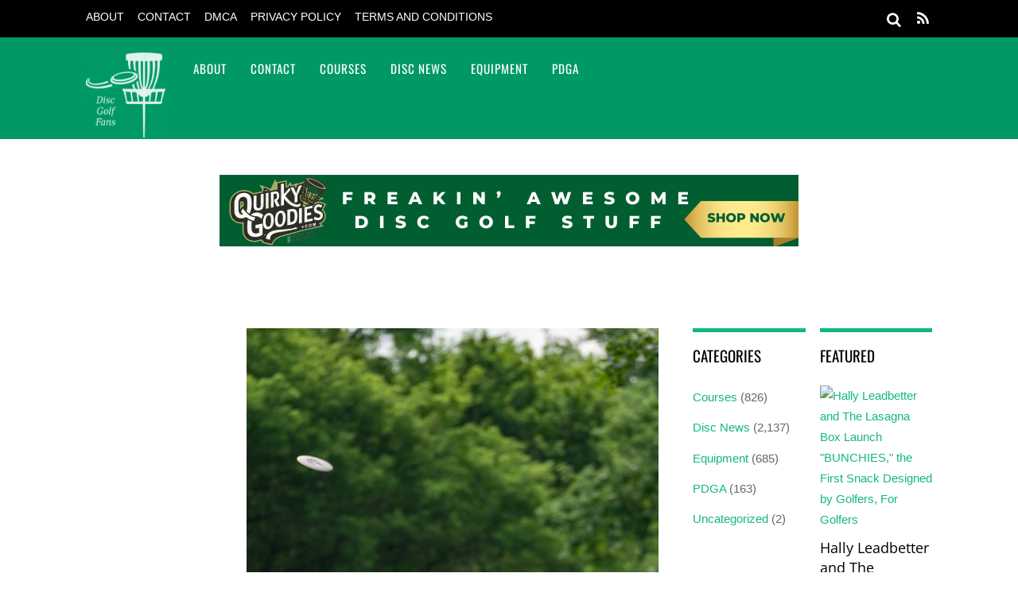

--- FILE ---
content_type: text/html; charset=UTF-8
request_url: https://discgolffans.com/reed-city-beer-festival-set-for-april-22-in-rambadt-park/
body_size: 23757
content:
<!DOCTYPE html><html lang="en-US" prefix="og: https://ogp.me/ns#"><head><script data-no-optimize="1">var litespeed_docref=sessionStorage.getItem("litespeed_docref");litespeed_docref&&(Object.defineProperty(document,"referrer",{get:function(){return litespeed_docref}}),sessionStorage.removeItem("litespeed_docref"));</script> <meta charset="UTF-8"><meta name="viewport" content="width=device-width, initial-scale=1, minimum-scale=1"><style id="tb_inline_styles" data-no-optimize="1">.tb_animation_on{overflow-x:hidden}.themify_builder .wow{visibility:hidden;animation-fill-mode:both}[data-tf-animation]{will-change:transform,opacity,visibility}.themify_builder .tf_lax_done{transition-duration:.8s;transition-timing-function:cubic-bezier(.165,.84,.44,1)}[data-sticky-active].tb_sticky_scroll_active{z-index:1}[data-sticky-active].tb_sticky_scroll_active .hide-on-stick{display:none}@media(min-width:1025px){.hide-desktop{width:0!important;height:0!important;padding:0!important;visibility:hidden!important;margin:0!important;display:table-column!important;background:0!important;content-visibility:hidden;overflow:hidden!important}}@media(min-width:769px) and (max-width:1024px){.hide-tablet_landscape{width:0!important;height:0!important;padding:0!important;visibility:hidden!important;margin:0!important;display:table-column!important;background:0!important;content-visibility:hidden;overflow:hidden!important}}@media(min-width:681px) and (max-width:768px){.hide-tablet{width:0!important;height:0!important;padding:0!important;visibility:hidden!important;margin:0!important;display:table-column!important;background:0!important;content-visibility:hidden;overflow:hidden!important}}@media(max-width:680px){.hide-mobile{width:0!important;height:0!important;padding:0!important;visibility:hidden!important;margin:0!important;display:table-column!important;background:0!important;content-visibility:hidden;overflow:hidden!important}}@media(max-width:768px){div.module-gallery-grid{--galn:var(--galt)}}@media(max-width:680px){
                .themify_map.tf_map_loaded{width:100%!important}
                .ui.builder_button,.ui.nav li a{padding:.525em 1.15em}
                .fullheight>.row_inner:not(.tb_col_count_1){min-height:0}
                div.module-gallery-grid{--galn:var(--galm);gap:8px}
            }</style><noscript><style>.themify_builder .wow,.wow .tf_lazy{visibility:visible!important}</style></noscript><style id="tf_lazy_common" data-no-optimize="1">img{
                max-width:100%;
                height:auto
            }
                                    :where(.tf_in_flx,.tf_flx){display:inline-flex;flex-wrap:wrap;place-items:center}
            .tf_fa,:is(em,i) tf-lottie{display:inline-block;vertical-align:middle}:is(em,i) tf-lottie{width:1.5em;height:1.5em}.tf_fa{width:1em;height:1em;stroke-width:0;stroke:currentColor;overflow:visible;fill:currentColor;pointer-events:none;text-rendering:optimizeSpeed;buffered-rendering:static}#tf_svg symbol{overflow:visible}:where(.tf_lazy){position:relative;visibility:visible;display:block;opacity:.3}.wow .tf_lazy:not(.tf_swiper-slide){visibility:hidden;opacity:1}div.tf_audio_lazy audio{visibility:hidden;height:0;display:inline}.mejs-container{visibility:visible}.tf_iframe_lazy{transition:opacity .3s ease-in-out;min-height:10px}:where(.tf_flx),.tf_swiper-wrapper{display:flex}.tf_swiper-slide{flex-shrink:0;opacity:0;width:100%;height:100%}.tf_swiper-wrapper>br,.tf_lazy.tf_swiper-wrapper .tf_lazy:after,.tf_lazy.tf_swiper-wrapper .tf_lazy:before{display:none}.tf_lazy:after,.tf_lazy:before{content:'';display:inline-block;position:absolute;width:10px!important;height:10px!important;margin:0 3px;top:50%!important;inset-inline:auto 50%!important;border-radius:100%;background-color:currentColor;visibility:visible;animation:tf-hrz-loader infinite .75s cubic-bezier(.2,.68,.18,1.08)}.tf_lazy:after{width:6px!important;height:6px!important;inset-inline:50% auto!important;margin-top:3px;animation-delay:-.4s}@keyframes tf-hrz-loader{0%,100%{transform:scale(1);opacity:1}50%{transform:scale(.1);opacity:.6}}.tf_lazy_lightbox{position:fixed;background:rgba(11,11,11,.8);color:#ccc;top:0;left:0;display:flex;align-items:center;justify-content:center;z-index:999}.tf_lazy_lightbox .tf_lazy:after,.tf_lazy_lightbox .tf_lazy:before{background:#fff}.tf_vd_lazy,tf-lottie{display:flex;flex-wrap:wrap}tf-lottie{aspect-ratio:1.777}.tf_w.tf_vd_lazy video{width:100%;height:auto;position:static;object-fit:cover}</style><style>img:is([sizes="auto" i], [sizes^="auto," i]) { contain-intrinsic-size: 3000px 1500px }</style> <script id="cookieyes" type="litespeed/javascript" data-src="https://cdn-cookieyes.com/client_data/5a0da0b59e8854b55bf24355/script.js"></script> <title>Reed City Beer Festival set for April 22 in Rambadt Park</title><meta name="description" content=", 2023-03-21 05:57:49,"/><meta name="robots" content="follow, index, max-snippet:-1, max-video-preview:-1, max-image-preview:large"/><link rel="canonical" href="https://discgolffans.com/reed-city-beer-festival-set-for-april-22-in-rambadt-park/" /><meta property="og:locale" content="en_US" /><meta property="og:type" content="article" /><meta property="og:title" content="Reed City Beer Festival set for April 22 in Rambadt Park" /><meta property="og:description" content=", 2023-03-21 05:57:49," /><meta property="og:url" content="https://discgolffans.com/reed-city-beer-festival-set-for-april-22-in-rambadt-park/" /><meta property="og:site_name" content="Disc Golf Fans" /><meta property="article:section" content="Disc News" /><meta property="og:image" content="https://discgolffans.com/estytypy/2023/03/1679401671_disc-golf-7360489_960_720.jpg" /><meta property="og:image:secure_url" content="https://discgolffans.com/estytypy/2023/03/1679401671_disc-golf-7360489_960_720.jpg" /><meta property="og:image:width" content="480" /><meta property="og:image:height" content="720" /><meta property="og:image:alt" content="Reed City Beer Festival set for April 22 in Rambadt Park" /><meta property="og:image:type" content="image/jpeg" /><meta property="article:published_time" content="2023-03-21T07:27:49-05:00" /><meta name="twitter:card" content="summary_large_image" /><meta name="twitter:title" content="Reed City Beer Festival set for April 22 in Rambadt Park" /><meta name="twitter:description" content=", 2023-03-21 05:57:49," /><meta name="twitter:image" content="https://discgolffans.com/estytypy/2023/03/1679401671_disc-golf-7360489_960_720.jpg" /><meta name="twitter:label1" content="Written by" /><meta name="twitter:data1" content="admin" /><meta name="twitter:label2" content="Time to read" /><meta name="twitter:data2" content="2 minutes" /> <script type="application/ld+json" class="rank-math-schema">{"@context":"https://schema.org","@graph":[{"@type":"Organization","@id":"https://discgolffans.com/#organization","name":"Disc Golf Fans"},{"@type":"WebSite","@id":"https://discgolffans.com/#website","url":"https://discgolffans.com","name":"Disc Golf Fans","publisher":{"@id":"https://discgolffans.com/#organization"},"inLanguage":"en-US"},{"@type":"ImageObject","@id":"https://discgolffans.com/estytypy/2023/03/1679401671_disc-golf-7360489_960_720.jpg","url":"https://discgolffans.com/estytypy/2023/03/1679401671_disc-golf-7360489_960_720.jpg","width":"480","height":"720","inLanguage":"en-US"},{"@type":"WebPage","@id":"https://discgolffans.com/reed-city-beer-festival-set-for-april-22-in-rambadt-park/#webpage","url":"https://discgolffans.com/reed-city-beer-festival-set-for-april-22-in-rambadt-park/","name":"Reed City Beer Festival set for April 22 in Rambadt Park","datePublished":"2023-03-21T07:27:49-05:00","dateModified":"2023-03-21T07:27:49-05:00","isPartOf":{"@id":"https://discgolffans.com/#website"},"primaryImageOfPage":{"@id":"https://discgolffans.com/estytypy/2023/03/1679401671_disc-golf-7360489_960_720.jpg"},"inLanguage":"en-US"},{"@type":"Person","@id":"https://discgolffans.com/author/admin/","name":"admin","url":"https://discgolffans.com/author/admin/","image":{"@type":"ImageObject","@id":"https://discgolffans.com/ibanyfto/litespeed/avatar/fde85ba1d1d924db9c6d49446c493627.jpg?ver=1768062351","url":"https://discgolffans.com/ibanyfto/litespeed/avatar/fde85ba1d1d924db9c6d49446c493627.jpg?ver=1768062351","caption":"admin","inLanguage":"en-US"},"sameAs":["http://discgolffans.com"],"worksFor":{"@id":"https://discgolffans.com/#organization"}},{"@type":"Article","headline":"Reed City Beer Festival set for April 22 in Rambadt Park","datePublished":"2023-03-21T07:27:49-05:00","dateModified":"2023-03-21T07:27:49-05:00","articleSection":"Disc News","author":{"@id":"https://discgolffans.com/author/admin/","name":"admin"},"publisher":{"@id":"https://discgolffans.com/#organization"},"description":", 2023-03-21 05:57:49,","name":"Reed City Beer Festival set for April 22 in Rambadt Park","@id":"https://discgolffans.com/reed-city-beer-festival-set-for-april-22-in-rambadt-park/#richSnippet","isPartOf":{"@id":"https://discgolffans.com/reed-city-beer-festival-set-for-april-22-in-rambadt-park/#webpage"},"image":{"@id":"https://discgolffans.com/estytypy/2023/03/1679401671_disc-golf-7360489_960_720.jpg"},"inLanguage":"en-US","mainEntityOfPage":{"@id":"https://discgolffans.com/reed-city-beer-festival-set-for-april-22-in-rambadt-park/#webpage"}}]}</script> <link rel="alternate" type="application/rss+xml" title="Disc Golf Fans &raquo; Feed" href="https://discgolffans.com/feed/" /><link rel="alternate" type="application/rss+xml" title="Disc Golf Fans &raquo; Comments Feed" href="https://discgolffans.com/comments/feed/" /><link rel="alternate" type="application/rss+xml" title="Disc Golf Fans &raquo; Reed City Beer Festival set for April 22 in Rambadt Park Comments Feed" href="https://discgolffans.com/reed-city-beer-festival-set-for-april-22-in-rambadt-park/feed/" /><style type="text/css" media="all">.wpautoterms-footer{background-color:#ffffff;text-align:center;}
.wpautoterms-footer a{color:#000000;font-family:Arial, sans-serif;font-size:14px;}
.wpautoterms-footer .separator{color:#cccccc;font-family:Arial, sans-serif;font-size:14px;}</style><link rel="preload" href="https://discgolffans.com/fewoagra/litespeed-cache/assets/css/litespeed-dummy.css" as="style"><style id="litespeed-ccss">[data-tf-src]{opacity:0}.tf_svg_lazy{filter:blur(25px);opacity:1;transform:translateZ(0)}body:not(.page-loaded),body:not(.page-loaded) #header,body:not(.page-loaded) a,body:not(.page-loaded) img,body:not(.page-loaded) figure,body:not(.page-loaded) div,body:not(.page-loaded) i,body:not(.page-loaded) li,body:not(.page-loaded) span,body:not(.page-loaded) ul{animation:none!important}img{max-width:100%;height:auto}#tf_svg symbol{overflow:visible}.tf_box{box-sizing:border-box}.tf_clearfix:after{content:"";display:table;clear:both}.tf_scrollbar{scroll-behavior:smooth;--tf_scroll_color:rgba(137,137,137,.2);--tf_scroll_color_hover:rgba(137,137,137,.4);--tf_scroll_w:10px;--tf_scroll_h:10px;scrollbar-color:var(--tf_scroll_color) transparent;scrollbar-width:thin}.tf_scrollbar::-webkit-scrollbar{width:var(--tf_scroll_w);height:var(--tf_scroll_h)}.tf_scrollbar::-webkit-scrollbar-thumb{background-color:var(--tf_scroll_color);background-clip:padding-box;border:2px solid transparent;border-radius:5px}#site-logo{padding:0;margin:5px 0 0;font:2em/1em Oswald,sans-serif}#site-logo a{color:#fff;text-decoration:none;letter-spacing:2px}#site-description{color:rgba(255,255,255,.8);font-size:.7em;letter-spacing:.03em;line-height:normal;padding:4px 0 0 1px}html,body,div,form,h1,h4,p,ul,li,a,br,i,img,span,figure{margin:0;padding:0}img{border:0}img{box-sizing:border-box}article,aside,figure,header,nav{display:block}html{-webkit-font-smoothing:antialiased}body{font:.95em/1.75em Helvetica,Arial,sans-serif;background-color:#fff;color:#666;overflow-wrap:break-word}a{color:#47a7d7}p{margin:0 0 1.2em;padding:0}ul{margin:1em 0 1.4em 24px;padding:0}li{margin:0 0 .5em;padding:0}h1,h4{line-height:1.5em;margin:20px 0 .4em;font-family:'Open Sans',sans-serif;color:#000;font-weight:400;overflow-wrap:normal}h1{font-size:2em}h4{font-size:1.2em}input{font-size:100%;font-family:inherit}input[type=text]{background-color:#f2f2f2;border-color:#e5e5e5;border-width:0 0 2px;border-style:solid;padding:8px 10px;color:#888;-webkit-appearance:none}input[type=text]{width:240px;max-width:90%}#pagewrap,.pagewidth,#headerwrap,#header,#main-nav,#body,#layout,#content,.post,#sidebar,.widget{box-sizing:border-box}.pagewidth{width:1064px;margin:0 auto}#body{margin:0 auto;max-width:100%;padding:0 0 40px}#contentwrap,#sidebar{padding-top:5%}#contentwrap{width:67.64%;float:left}#sidebar{width:28.28%;float:right}.sidebar2 #content{width:72%;float:right}.sidebar2 #sidebar-alt{width:22.3%;float:left}#sidebar .secondary{width:47%;float:left}#sidebar .secondary.last{float:right}#headerwrap{background-color:#0e88be}#header{font-family:Oswald,sans-serif;text-transform:uppercase;position:relative;z-index:100}#header .hgroup{float:left;margin:14px 20px 0 0}.header-widget{text-align:center;margin:auto}#headerwrap .social-widget{float:right}.social-widget a{color:#fff;font-size:1.25em;text-decoration:none}.social-widget div.rss{display:inline-block;padding:4px}.social-widget div.rss a{color:#fff!important;font-size:1.25em;line-height:1em}.social-widget .icon-rss:before{content:"\f09e";font-style:normal}#searchform-wrap{float:right;margin-right:14px;margin-top:5px;position:relative}#headerwrap #searchform{width:180px}#headerwrap #searchform #s{width:0;background:0 0;padding:5px;margin:0;float:right;border:none;border-radius:3px}#headerwrap #searchform .icon-search{font-size:1.25em;position:absolute;right:2px;top:-1px;color:#fff}#searchform .icon-search:before{content:"\f002";font-family:'themify_theme_icon';font-style:normal}#nav-bar{background-color:#000;width:100%;padding:5px 0;min-height:28px;position:relative}#menu-icon-top{display:none;top:10px;z-index:12}#top-nav{margin:3px 0 0;position:relative;z-index:99999}#top-nav li{margin:0 10px 0 0;padding:0;list-style:none;float:left;position:relative}#top-nav a{text-decoration:none;margin-right:7px;color:#fff;font-size:.9em;text-transform:uppercase}#main-nav{margin:0;padding:0}#main-nav li{margin:0;padding:0;list-style:none;float:left;position:relative;color:#fff}#main-nav a{color:#fff;display:inline-block;padding:26px 15px;text-decoration:none;letter-spacing:1px;-webkit-font-smoothing:subpixel-antialiased;font-family:Oswald,sans-serif;position:relative}#menu-icon{display:none;z-index:12}#menu-icon-top .icon-list-ul,#menu-icon .icon-list-ul{font-style:normal;-webkit-font-smoothing:antialiased}#menu-icon-top .icon-list-ul:before,#menu-icon .icon-list-ul:before{content:"\f0ca"}.post{margin-bottom:50px;box-sizing:border-box}.single-post .post{margin-bottom:50px}.post-content{min-width:120px;overflow:hidden}.post-title{margin:0 0 .6em;padding:0;font-family:'Open Sans',sans-serif}.post-title a{text-decoration:none;color:#000}.single .post-title{margin:10px 0 20px}.post-image{margin:0 0 15px;max-width:100%}.post-image img{max-width:100%}.post-meta{margin:0 0 .6em;font-family:'Open Sans',sans-serif;font-size:.9em;color:#888}.post-meta a{color:#888;text-decoration:none;font-weight:400}.post-meta .author-name,.post-meta .post-date,.post-meta .post-comment{padding:0 12px 0 0;margin:0;display:inline-block}.post-category{text-transform:uppercase;letter-spacing:1px;color:#ddd;font-size:.9em;display:inline-block;line-height:1.5em}.post-category a{margin:0 3px;font-weight:700}.post-category a:first-child{margin-left:0}.post-meta .author-avatar img{border-radius:100%;vertical-align:bottom}.share{margin-bottom:25px}.share>div{display:inline-block;vertical-align:top;margin-right:10px}.share .share-facebook{width:130px;height:25px}@media screen and (max-width:600px){.share .share-facebook{margin-top:0}}#respond #cancel-comment-reply-link{position:absolute;top:80px;right:0;font-size:85%;line-height:100%;text-decoration:none;padding:5px 10px;display:block;color:#fff;background-color:#47a7d7;font-family:Oswald,sans-serif;text-transform:uppercase}#sidebar-alt{font-size:.875em}.widget{margin:0 0 50px;overflow-wrap:break-word}.widgettitle{margin:0 0 20px;padding:15px 0 0;font-size:1.25em;font-family:Oswald,sans-serif;text-transform:uppercase;color:#000;letter-spacing:normal;border-top:5px #47a7d7 solid}.widget ul{margin:0;padding:0}.widget li{margin:0;padding:.4em 0;list-style:none;clear:both}.widget li a{text-decoration:none}.widget .feature-posts-list br{display:none}.widget .feature-posts-list li{margin:0 0 1.7em;padding:0}.widget .feature-posts-list .post-img{margin:4px 15px 10px 0;float:left}.widget .feature-posts-list .feature-posts-title{font-family:'Open Sans',sans-serif;font-size:1.2em;color:#000;text-decoration:none;display:block;line-height:1.4}.social-widget .icon-rss:before,#menu-icon-top .icon-list-ul:before,#menu-icon .icon-list-ul:before{font-family:'themify_theme_icon'}.widget li:after,#body:after,#main-nav:after,#content:after{visibility:hidden;display:block;font-size:0;content:" ";clear:both;height:0}.widget li,#body,#main-nav{display:block}a{color:#13b780}#respond #cancel-comment-reply-link{background-color:#13b780}#headerwrap{background-color:#096}.widgettitle{border-color:#13b780}body #site-logo a img{width:100px}#site-description{display:none}@media screen and (max-width:1024px){body #site-logo a img{width:100px}}@media screen and (max-width:768px){body #site-logo a img{width:100px}}@media screen and (max-width:680px){body #site-logo a img{width:100px}}.tf_box{box-sizing:border-box}.tf_clearfix:after{content:"";display:table;clear:both}.tf_scrollbar{scroll-behavior:smooth;--tf_scroll_color:rgba(137,137,137,.2);--tf_scroll_color_hover:rgba(137,137,137,.4);--tf_scroll_w:10px;--tf_scroll_h:10px;scrollbar-color:var(--tf_scroll_color) transparent;scrollbar-width:thin}.tf_scrollbar::-webkit-scrollbar{width:var(--tf_scroll_w);height:var(--tf_scroll_h)}.tf_scrollbar::-webkit-scrollbar-thumb{background-color:var(--tf_scroll_color);background-clip:padding-box;border:2px solid transparent;border-radius:5px}#site-logo{padding:0;margin:5px 0 0;font:2em/1em Oswald,sans-serif}#site-logo a{color:#fff;text-decoration:none;letter-spacing:2px}#site-description{color:rgba(255,255,255,.8);font-size:.7em;letter-spacing:.03em;line-height:normal;padding:4px 0 0 1px}html,body,div,form,h1,h4,p,ul,li,a,br,i,img,span,figure{margin:0;padding:0}img{border:0}img{box-sizing:border-box}article,aside,figure,header,nav{display:block}html{-webkit-font-smoothing:antialiased}body{font:.95em/1.75em Helvetica,Arial,sans-serif;background-color:#fff;color:#666;overflow-wrap:break-word}a{color:#47a7d7}p{margin:0 0 1.2em;padding:0}ul{margin:1em 0 1.4em 24px;padding:0}li{margin:0 0 .5em;padding:0}h1,h4{line-height:1.5em;margin:20px 0 .4em;font-family:'Open Sans',sans-serif;color:#000;font-weight:400;overflow-wrap:normal}h1{font-size:2em}h4{font-size:1.2em}input{font-size:100%;font-family:inherit}input[type=text]{background-color:#f2f2f2;border-color:#e5e5e5;border-width:0 0 2px;border-style:solid;padding:8px 10px;color:#888;-webkit-appearance:none}input[type=text]{width:240px;max-width:90%}#pagewrap,.pagewidth,#headerwrap,#header,#main-nav,#body,#layout,#content,.post,#sidebar,.widget{box-sizing:border-box}.pagewidth{width:1064px;margin:0 auto}#body{margin:0 auto;max-width:100%;padding:0 0 40px}#contentwrap,#sidebar{padding-top:5%}#contentwrap{width:67.64%;float:left}#sidebar{width:28.28%;float:right}.sidebar2 #content{width:72%;float:right}.sidebar2 #sidebar-alt{width:22.3%;float:left}#sidebar .secondary{width:47%;float:left}#sidebar .secondary.last{float:right}#headerwrap{background-color:#0e88be}#header{font-family:Oswald,sans-serif;text-transform:uppercase;position:relative;z-index:100}#header .hgroup{float:left;margin:14px 20px 0 0}.header-widget{text-align:center;margin:auto}#headerwrap .social-widget{float:right}.social-widget a{color:#fff;font-size:1.25em;text-decoration:none}.social-widget div.rss{display:inline-block;padding:4px}.social-widget div.rss a{color:#fff!important;font-size:1.25em;line-height:1em}.social-widget .icon-rss:before{content:"\f09e";font-style:normal}#searchform-wrap{float:right;margin-right:14px;margin-top:5px;position:relative}#headerwrap #searchform{width:180px}#headerwrap #searchform #s{width:0;background:0 0;padding:5px;margin:0;float:right;border:none;border-radius:3px}#headerwrap #searchform .icon-search{font-size:1.25em;position:absolute;right:2px;top:-1px;color:#fff}#searchform .icon-search:before{content:"\f002";font-family:'themify_theme_icon';font-style:normal}#nav-bar{background-color:#000;width:100%;padding:5px 0;min-height:28px;position:relative}#menu-icon-top{display:none;top:10px;z-index:12}#top-nav{margin:3px 0 0;position:relative;z-index:99999}#top-nav li{margin:0 10px 0 0;padding:0;list-style:none;float:left;position:relative}#top-nav a{text-decoration:none;margin-right:7px;color:#fff;font-size:.9em;text-transform:uppercase}#main-nav{margin:0;padding:0}#main-nav li{margin:0;padding:0;list-style:none;float:left;position:relative;color:#fff}#main-nav a{color:#fff;display:inline-block;padding:26px 15px;text-decoration:none;letter-spacing:1px;-webkit-font-smoothing:subpixel-antialiased;font-family:Oswald,sans-serif;position:relative}#menu-icon{display:none;z-index:12}#menu-icon-top .icon-list-ul,#menu-icon .icon-list-ul{font-style:normal;-webkit-font-smoothing:antialiased}#menu-icon-top .icon-list-ul:before,#menu-icon .icon-list-ul:before{content:"\f0ca"}.post{margin-bottom:50px;box-sizing:border-box}.single-post .post{margin-bottom:50px}.post-content{min-width:120px;overflow:hidden}.post-title{margin:0 0 .6em;padding:0;font-family:'Open Sans',sans-serif}.post-title a{text-decoration:none;color:#000}.single .post-title{margin:10px 0 20px}.post-image{margin:0 0 15px;max-width:100%}.post-image img{max-width:100%}.post-meta{margin:0 0 .6em;font-family:'Open Sans',sans-serif;font-size:.9em;color:#888}.post-meta a{color:#888;text-decoration:none;font-weight:400}.post-meta .author-name,.post-meta .post-date,.post-meta .post-comment{padding:0 12px 0 0;margin:0;display:inline-block}.post-category{text-transform:uppercase;letter-spacing:1px;color:#ddd;font-size:.9em;display:inline-block;line-height:1.5em}.post-category a{margin:0 3px;font-weight:700}.post-category a:first-child{margin-left:0}.post-meta .author-avatar img{border-radius:100%;vertical-align:bottom}.share{margin-bottom:25px}.share>div{display:inline-block;vertical-align:top;margin-right:10px}.share .share-facebook{width:130px;height:25px}@media screen and (max-width:600px){.share .share-facebook{margin-top:0}}#respond #cancel-comment-reply-link{position:absolute;top:80px;right:0;font-size:85%;line-height:100%;text-decoration:none;padding:5px 10px;display:block;color:#fff;background-color:#47a7d7;font-family:Oswald,sans-serif;text-transform:uppercase}#sidebar-alt{font-size:.875em}.widget{margin:0 0 50px;overflow-wrap:break-word}.widgettitle{margin:0 0 20px;padding:15px 0 0;font-size:1.25em;font-family:Oswald,sans-serif;text-transform:uppercase;color:#000;letter-spacing:normal;border-top:5px #47a7d7 solid}.widget ul{margin:0;padding:0}.widget li{margin:0;padding:.4em 0;list-style:none;clear:both}.widget li a{text-decoration:none}.widget .feature-posts-list br{display:none}.widget .feature-posts-list li{margin:0 0 1.7em;padding:0}.widget .feature-posts-list .post-img{margin:4px 15px 10px 0;float:left}.widget .feature-posts-list .feature-posts-title{font-family:'Open Sans',sans-serif;font-size:1.2em;color:#000;text-decoration:none;display:block;line-height:1.4}.social-widget .icon-rss:before,#menu-icon-top .icon-list-ul:before,#menu-icon .icon-list-ul:before{font-family:'themify_theme_icon'}.widget li:after,#body:after,#main-nav:after,#content:after{visibility:hidden;display:block;font-size:0;content:" ";clear:both;height:0}.widget li,#body,#main-nav{display:block}a{color:#13b780}#respond #cancel-comment-reply-link{background-color:#13b780}#headerwrap{background-color:#096}.widgettitle{border-color:#13b780}body #site-logo a img{width:100px}#site-description{display:none}@media screen and (max-width:1024px){body #site-logo a img{width:100px}}@media screen and (max-width:768px){body #site-logo a img{width:100px}}@media screen and (max-width:680px){body #site-logo a img{width:100px}}@media screen and (max-width:1200px){#site-logo,#site-description,#main-nav{position:static;float:none;clear:both}#header{height:auto!important}#site-logo{margin:0;font-size:1.5em}#site-description{margin:0 0 10px}#menu-icon,#menu-icon-top{position:absolute}#menu-icon{display:block;color:#7f7f7f;text-decoration:none;top:13px;right:0;font-size:1.5em;background-color:#fff;padding:1px 6px 3px;border-radius:5px}.menu-icon-close{display:none}.menu-icon-close{display:block;position:absolute;text-decoration:none;top:.5em;right:1em;min-width:1.5em;min-height:1.5em;transform-origin:center;-webkit-backface-visibility:hidden;backface-visibility:hidden;color:#fff}.menu-icon-close:before,.menu-icon-close:after{content:'';display:block;border-top:4px solid;position:absolute;left:0;top:50%;width:100%}.menu-icon-close:before{transform:rotateZ(-45deg)}.menu-icon-close:after{transform:rotateZ(45deg)}#main-nav,#top-nav{position:static;overflow-y:scroll;max-height:95%;-webkit-overflow-scrolling:touch}#headerwrap #main-nav{padding:15px;height:100%}#headerwrap #main-nav li{float:none;display:block;padding:0;margin:0;width:auto}#headerwrap #main-nav>li:first-child{border:none}#headerwrap #main-nav a,#headerwrap #main-nav>li:last-child>a{width:auto;display:block;border:none;padding:7px 0;margin:0}#headerwrap #main-nav>li:last-child>a{border:none}.sidemenu{height:100%;width:250px;padding:0 0 0 10px;background-color:#39c;display:block;position:fixed;top:0;z-index:111}#mobile-menu{right:-260px}#top-nav-mobile-menu{left:-260px}#menu-icon-top{color:#fff;font-size:1.25em;text-decoration:none;display:block;left:10px;padding:0 10px}#nav-bar .social-widget{margin-bottom:0}#top-nav{margin:0;max-height:95%}#top-nav li{float:none}#top-nav a{font-size:.875em;font-family:'Open Sans',sans-serif;display:block;padding:7px 0}#headerwrap #searchform{width:115px}}@media screen and (max-width:1200px){#site-logo,#site-description,#main-nav{position:static;float:none;clear:both}#header{height:auto!important}#site-logo{margin:0;font-size:1.5em}#site-description{margin:0 0 10px}#menu-icon,#menu-icon-top{position:absolute}#menu-icon{display:block;color:#7f7f7f;text-decoration:none;top:13px;right:0;font-size:1.5em;background-color:#fff;padding:1px 6px 3px;border-radius:5px}.menu-icon-close{display:none}.menu-icon-close{display:block;position:absolute;text-decoration:none;top:.5em;right:1em;min-width:1.5em;min-height:1.5em;transform-origin:center;-webkit-backface-visibility:hidden;backface-visibility:hidden;color:#fff}.menu-icon-close:before,.menu-icon-close:after{content:'';display:block;border-top:4px solid;position:absolute;left:0;top:50%;width:100%}.menu-icon-close:before{transform:rotateZ(-45deg)}.menu-icon-close:after{transform:rotateZ(45deg)}#main-nav,#top-nav{position:static;overflow-y:scroll;max-height:95%;-webkit-overflow-scrolling:touch}#headerwrap #main-nav{padding:15px;height:100%}#headerwrap #main-nav li{float:none;display:block;padding:0;margin:0;width:auto}#headerwrap #main-nav>li:first-child{border:none}#headerwrap #main-nav a,#headerwrap #main-nav>li:last-child>a{width:auto;display:block;border:none;padding:7px 0;margin:0}#headerwrap #main-nav>li:last-child>a{border:none}.sidemenu{height:100%;width:250px;padding:0 0 0 10px;background-color:#39c;display:block;position:fixed;top:0;z-index:111}#mobile-menu{right:-260px}#top-nav-mobile-menu{left:-260px}#menu-icon-top{color:#fff;font-size:1.25em;text-decoration:none;display:block;left:10px;padding:0 10px}#nav-bar .social-widget{margin-bottom:0}#top-nav{margin:0;max-height:95%}#top-nav li{float:none}#top-nav a{font-size:.875em;font-family:'Open Sans',sans-serif;display:block;padding:7px 0}#headerwrap #searchform{width:115px}}@media screen and (max-width:1200px){@media screen and (max-width:1104px){#pagewrap{max-width:100%}.pagewidth{max-width:90%}}@media screen and (max-width:782px){#contentwrap,#content{width:100%!important;float:none!important;clear:both!important;margin-left:0!important;margin-right:0!important}.sidebar2 #sidebar-alt,.sidebar2 #sidebar{width:47%}.sidebar2 #sidebar-alt{margin:5% 5% 0 0;float:left!important}}@media screen and (max-width:680px){html{-webkit-text-size-adjust:none}.sidebar2 #sidebar-alt,.sidebar2 #sidebar{width:100%!important;float:none!important;clear:both!important;margin-left:0!important;margin-right:0!important}#site-logo{text-align:left;padding-right:30px;width:auto}.social-widget{position:static!important;float:none;margin-bottom:10px;overflow:hidden;padding:0}.post{width:100%!important;margin-left:0!important;float:none!important}.post-title{font-size:1.25em}}}@media screen and (max-width:1200px){@media screen and (max-width:1104px){#pagewrap{max-width:100%}.pagewidth{max-width:90%}}@media screen and (max-width:782px){#contentwrap,#content{width:100%!important;float:none!important;clear:both!important;margin-left:0!important;margin-right:0!important}.sidebar2 #sidebar-alt,.sidebar2 #sidebar{width:47%}.sidebar2 #sidebar-alt{margin:5% 5% 0 0;float:left!important}}@media screen and (max-width:680px){html{-webkit-text-size-adjust:none}.sidebar2 #sidebar-alt,.sidebar2 #sidebar{width:100%!important;float:none!important;clear:both!important;margin-left:0!important;margin-right:0!important}#site-logo{text-align:left;padding-right:30px;width:auto}.social-widget{position:static!important;float:none;margin-bottom:10px;overflow:hidden;padding:0}.post{width:100%!important;margin-left:0!important;float:none!important}.post-title{font-size:1.25em}}}body{--wp--preset--color--black:#000;--wp--preset--color--cyan-bluish-gray:#abb8c3;--wp--preset--color--white:#fff;--wp--preset--color--pale-pink:#f78da7;--wp--preset--color--vivid-red:#cf2e2e;--wp--preset--color--luminous-vivid-orange:#ff6900;--wp--preset--color--luminous-vivid-amber:#fcb900;--wp--preset--color--light-green-cyan:#7bdcb5;--wp--preset--color--vivid-green-cyan:#00d084;--wp--preset--color--pale-cyan-blue:#8ed1fc;--wp--preset--color--vivid-cyan-blue:#0693e3;--wp--preset--color--vivid-purple:#9b51e0;--wp--preset--gradient--vivid-cyan-blue-to-vivid-purple:linear-gradient(135deg,rgba(6,147,227,1) 0%,#9b51e0 100%);--wp--preset--gradient--light-green-cyan-to-vivid-green-cyan:linear-gradient(135deg,#7adcb4 0%,#00d082 100%);--wp--preset--gradient--luminous-vivid-amber-to-luminous-vivid-orange:linear-gradient(135deg,rgba(252,185,0,1) 0%,rgba(255,105,0,1) 100%);--wp--preset--gradient--luminous-vivid-orange-to-vivid-red:linear-gradient(135deg,rgba(255,105,0,1) 0%,#cf2e2e 100%);--wp--preset--gradient--very-light-gray-to-cyan-bluish-gray:linear-gradient(135deg,#eee 0%,#a9b8c3 100%);--wp--preset--gradient--cool-to-warm-spectrum:linear-gradient(135deg,#4aeadc 0%,#9778d1 20%,#cf2aba 40%,#ee2c82 60%,#fb6962 80%,#fef84c 100%);--wp--preset--gradient--blush-light-purple:linear-gradient(135deg,#ffceec 0%,#9896f0 100%);--wp--preset--gradient--blush-bordeaux:linear-gradient(135deg,#fecda5 0%,#fe2d2d 50%,#6b003e 100%);--wp--preset--gradient--luminous-dusk:linear-gradient(135deg,#ffcb70 0%,#c751c0 50%,#4158d0 100%);--wp--preset--gradient--pale-ocean:linear-gradient(135deg,#fff5cb 0%,#b6e3d4 50%,#33a7b5 100%);--wp--preset--gradient--electric-grass:linear-gradient(135deg,#caf880 0%,#71ce7e 100%);--wp--preset--gradient--midnight:linear-gradient(135deg,#020381 0%,#2874fc 100%);--wp--preset--duotone--dark-grayscale:url('#wp-duotone-dark-grayscale');--wp--preset--duotone--grayscale:url('#wp-duotone-grayscale');--wp--preset--duotone--purple-yellow:url('#wp-duotone-purple-yellow');--wp--preset--duotone--blue-red:url('#wp-duotone-blue-red');--wp--preset--duotone--midnight:url('#wp-duotone-midnight');--wp--preset--duotone--magenta-yellow:url('#wp-duotone-magenta-yellow');--wp--preset--duotone--purple-green:url('#wp-duotone-purple-green');--wp--preset--duotone--blue-orange:url('#wp-duotone-blue-orange');--wp--preset--font-size--small:13px;--wp--preset--font-size--medium:20px;--wp--preset--font-size--large:36px;--wp--preset--font-size--x-large:42px}.tb_animation_on{overflow-x:hidden}</style><script data-optimized="1" type="litespeed/javascript" data-src="https://discgolffans.com/fewoagra/litespeed-cache/assets/js/css_async.min.js"></script><link rel="preload" as="image" href="https://discgolffans.com/estytypy/2022/02/discWHT.png"><link rel="preload" as="image" href="https://discgolffans.com/estytypy/2024/05/DiscGolfFans-Banner2.png"><link rel="preload" as="image" href="https://discgolffans.com/estytypy/2023/03/1679401671_disc-golf-7360489_960_720.jpg"><style id='global-styles-inline-css'>:root{--wp--preset--aspect-ratio--square: 1;--wp--preset--aspect-ratio--4-3: 4/3;--wp--preset--aspect-ratio--3-4: 3/4;--wp--preset--aspect-ratio--3-2: 3/2;--wp--preset--aspect-ratio--2-3: 2/3;--wp--preset--aspect-ratio--16-9: 16/9;--wp--preset--aspect-ratio--9-16: 9/16;--wp--preset--color--black: #000000;--wp--preset--color--cyan-bluish-gray: #abb8c3;--wp--preset--color--white: #ffffff;--wp--preset--color--pale-pink: #f78da7;--wp--preset--color--vivid-red: #cf2e2e;--wp--preset--color--luminous-vivid-orange: #ff6900;--wp--preset--color--luminous-vivid-amber: #fcb900;--wp--preset--color--light-green-cyan: #7bdcb5;--wp--preset--color--vivid-green-cyan: #00d084;--wp--preset--color--pale-cyan-blue: #8ed1fc;--wp--preset--color--vivid-cyan-blue: #0693e3;--wp--preset--color--vivid-purple: #9b51e0;--wp--preset--gradient--vivid-cyan-blue-to-vivid-purple: linear-gradient(135deg,rgba(6,147,227,1) 0%,rgb(155,81,224) 100%);--wp--preset--gradient--light-green-cyan-to-vivid-green-cyan: linear-gradient(135deg,rgb(122,220,180) 0%,rgb(0,208,130) 100%);--wp--preset--gradient--luminous-vivid-amber-to-luminous-vivid-orange: linear-gradient(135deg,rgba(252,185,0,1) 0%,rgba(255,105,0,1) 100%);--wp--preset--gradient--luminous-vivid-orange-to-vivid-red: linear-gradient(135deg,rgba(255,105,0,1) 0%,rgb(207,46,46) 100%);--wp--preset--gradient--very-light-gray-to-cyan-bluish-gray: linear-gradient(135deg,rgb(238,238,238) 0%,rgb(169,184,195) 100%);--wp--preset--gradient--cool-to-warm-spectrum: linear-gradient(135deg,rgb(74,234,220) 0%,rgb(151,120,209) 20%,rgb(207,42,186) 40%,rgb(238,44,130) 60%,rgb(251,105,98) 80%,rgb(254,248,76) 100%);--wp--preset--gradient--blush-light-purple: linear-gradient(135deg,rgb(255,206,236) 0%,rgb(152,150,240) 100%);--wp--preset--gradient--blush-bordeaux: linear-gradient(135deg,rgb(254,205,165) 0%,rgb(254,45,45) 50%,rgb(107,0,62) 100%);--wp--preset--gradient--luminous-dusk: linear-gradient(135deg,rgb(255,203,112) 0%,rgb(199,81,192) 50%,rgb(65,88,208) 100%);--wp--preset--gradient--pale-ocean: linear-gradient(135deg,rgb(255,245,203) 0%,rgb(182,227,212) 50%,rgb(51,167,181) 100%);--wp--preset--gradient--electric-grass: linear-gradient(135deg,rgb(202,248,128) 0%,rgb(113,206,126) 100%);--wp--preset--gradient--midnight: linear-gradient(135deg,rgb(2,3,129) 0%,rgb(40,116,252) 100%);--wp--preset--font-size--small: 13px;--wp--preset--font-size--medium: 20px;--wp--preset--font-size--large: 36px;--wp--preset--font-size--x-large: 42px;--wp--preset--spacing--20: 0.44rem;--wp--preset--spacing--30: 0.67rem;--wp--preset--spacing--40: 1rem;--wp--preset--spacing--50: 1.5rem;--wp--preset--spacing--60: 2.25rem;--wp--preset--spacing--70: 3.38rem;--wp--preset--spacing--80: 5.06rem;--wp--preset--shadow--natural: 6px 6px 9px rgba(0, 0, 0, 0.2);--wp--preset--shadow--deep: 12px 12px 50px rgba(0, 0, 0, 0.4);--wp--preset--shadow--sharp: 6px 6px 0px rgba(0, 0, 0, 0.2);--wp--preset--shadow--outlined: 6px 6px 0px -3px rgba(255, 255, 255, 1), 6px 6px rgba(0, 0, 0, 1);--wp--preset--shadow--crisp: 6px 6px 0px rgba(0, 0, 0, 1);}:where(body) { margin: 0; }.wp-site-blocks > .alignleft { float: left; margin-right: 2em; }.wp-site-blocks > .alignright { float: right; margin-left: 2em; }.wp-site-blocks > .aligncenter { justify-content: center; margin-left: auto; margin-right: auto; }:where(.wp-site-blocks) > * { margin-block-start: 24px; margin-block-end: 0; }:where(.wp-site-blocks) > :first-child { margin-block-start: 0; }:where(.wp-site-blocks) > :last-child { margin-block-end: 0; }:root { --wp--style--block-gap: 24px; }:root :where(.is-layout-flow) > :first-child{margin-block-start: 0;}:root :where(.is-layout-flow) > :last-child{margin-block-end: 0;}:root :where(.is-layout-flow) > *{margin-block-start: 24px;margin-block-end: 0;}:root :where(.is-layout-constrained) > :first-child{margin-block-start: 0;}:root :where(.is-layout-constrained) > :last-child{margin-block-end: 0;}:root :where(.is-layout-constrained) > *{margin-block-start: 24px;margin-block-end: 0;}:root :where(.is-layout-flex){gap: 24px;}:root :where(.is-layout-grid){gap: 24px;}.is-layout-flow > .alignleft{float: left;margin-inline-start: 0;margin-inline-end: 2em;}.is-layout-flow > .alignright{float: right;margin-inline-start: 2em;margin-inline-end: 0;}.is-layout-flow > .aligncenter{margin-left: auto !important;margin-right: auto !important;}.is-layout-constrained > .alignleft{float: left;margin-inline-start: 0;margin-inline-end: 2em;}.is-layout-constrained > .alignright{float: right;margin-inline-start: 2em;margin-inline-end: 0;}.is-layout-constrained > .aligncenter{margin-left: auto !important;margin-right: auto !important;}.is-layout-constrained > :where(:not(.alignleft):not(.alignright):not(.alignfull)){margin-left: auto !important;margin-right: auto !important;}body .is-layout-flex{display: flex;}.is-layout-flex{flex-wrap: wrap;align-items: center;}.is-layout-flex > :is(*, div){margin: 0;}body .is-layout-grid{display: grid;}.is-layout-grid > :is(*, div){margin: 0;}body{padding-top: 0px;padding-right: 0px;padding-bottom: 0px;padding-left: 0px;}a:where(:not(.wp-element-button)){text-decoration: underline;}:root :where(.wp-element-button, .wp-block-button__link){background-color: #32373c;border-width: 0;color: #fff;font-family: inherit;font-size: inherit;line-height: inherit;padding: calc(0.667em + 2px) calc(1.333em + 2px);text-decoration: none;}.has-black-color{color: var(--wp--preset--color--black) !important;}.has-cyan-bluish-gray-color{color: var(--wp--preset--color--cyan-bluish-gray) !important;}.has-white-color{color: var(--wp--preset--color--white) !important;}.has-pale-pink-color{color: var(--wp--preset--color--pale-pink) !important;}.has-vivid-red-color{color: var(--wp--preset--color--vivid-red) !important;}.has-luminous-vivid-orange-color{color: var(--wp--preset--color--luminous-vivid-orange) !important;}.has-luminous-vivid-amber-color{color: var(--wp--preset--color--luminous-vivid-amber) !important;}.has-light-green-cyan-color{color: var(--wp--preset--color--light-green-cyan) !important;}.has-vivid-green-cyan-color{color: var(--wp--preset--color--vivid-green-cyan) !important;}.has-pale-cyan-blue-color{color: var(--wp--preset--color--pale-cyan-blue) !important;}.has-vivid-cyan-blue-color{color: var(--wp--preset--color--vivid-cyan-blue) !important;}.has-vivid-purple-color{color: var(--wp--preset--color--vivid-purple) !important;}.has-black-background-color{background-color: var(--wp--preset--color--black) !important;}.has-cyan-bluish-gray-background-color{background-color: var(--wp--preset--color--cyan-bluish-gray) !important;}.has-white-background-color{background-color: var(--wp--preset--color--white) !important;}.has-pale-pink-background-color{background-color: var(--wp--preset--color--pale-pink) !important;}.has-vivid-red-background-color{background-color: var(--wp--preset--color--vivid-red) !important;}.has-luminous-vivid-orange-background-color{background-color: var(--wp--preset--color--luminous-vivid-orange) !important;}.has-luminous-vivid-amber-background-color{background-color: var(--wp--preset--color--luminous-vivid-amber) !important;}.has-light-green-cyan-background-color{background-color: var(--wp--preset--color--light-green-cyan) !important;}.has-vivid-green-cyan-background-color{background-color: var(--wp--preset--color--vivid-green-cyan) !important;}.has-pale-cyan-blue-background-color{background-color: var(--wp--preset--color--pale-cyan-blue) !important;}.has-vivid-cyan-blue-background-color{background-color: var(--wp--preset--color--vivid-cyan-blue) !important;}.has-vivid-purple-background-color{background-color: var(--wp--preset--color--vivid-purple) !important;}.has-black-border-color{border-color: var(--wp--preset--color--black) !important;}.has-cyan-bluish-gray-border-color{border-color: var(--wp--preset--color--cyan-bluish-gray) !important;}.has-white-border-color{border-color: var(--wp--preset--color--white) !important;}.has-pale-pink-border-color{border-color: var(--wp--preset--color--pale-pink) !important;}.has-vivid-red-border-color{border-color: var(--wp--preset--color--vivid-red) !important;}.has-luminous-vivid-orange-border-color{border-color: var(--wp--preset--color--luminous-vivid-orange) !important;}.has-luminous-vivid-amber-border-color{border-color: var(--wp--preset--color--luminous-vivid-amber) !important;}.has-light-green-cyan-border-color{border-color: var(--wp--preset--color--light-green-cyan) !important;}.has-vivid-green-cyan-border-color{border-color: var(--wp--preset--color--vivid-green-cyan) !important;}.has-pale-cyan-blue-border-color{border-color: var(--wp--preset--color--pale-cyan-blue) !important;}.has-vivid-cyan-blue-border-color{border-color: var(--wp--preset--color--vivid-cyan-blue) !important;}.has-vivid-purple-border-color{border-color: var(--wp--preset--color--vivid-purple) !important;}.has-vivid-cyan-blue-to-vivid-purple-gradient-background{background: var(--wp--preset--gradient--vivid-cyan-blue-to-vivid-purple) !important;}.has-light-green-cyan-to-vivid-green-cyan-gradient-background{background: var(--wp--preset--gradient--light-green-cyan-to-vivid-green-cyan) !important;}.has-luminous-vivid-amber-to-luminous-vivid-orange-gradient-background{background: var(--wp--preset--gradient--luminous-vivid-amber-to-luminous-vivid-orange) !important;}.has-luminous-vivid-orange-to-vivid-red-gradient-background{background: var(--wp--preset--gradient--luminous-vivid-orange-to-vivid-red) !important;}.has-very-light-gray-to-cyan-bluish-gray-gradient-background{background: var(--wp--preset--gradient--very-light-gray-to-cyan-bluish-gray) !important;}.has-cool-to-warm-spectrum-gradient-background{background: var(--wp--preset--gradient--cool-to-warm-spectrum) !important;}.has-blush-light-purple-gradient-background{background: var(--wp--preset--gradient--blush-light-purple) !important;}.has-blush-bordeaux-gradient-background{background: var(--wp--preset--gradient--blush-bordeaux) !important;}.has-luminous-dusk-gradient-background{background: var(--wp--preset--gradient--luminous-dusk) !important;}.has-pale-ocean-gradient-background{background: var(--wp--preset--gradient--pale-ocean) !important;}.has-electric-grass-gradient-background{background: var(--wp--preset--gradient--electric-grass) !important;}.has-midnight-gradient-background{background: var(--wp--preset--gradient--midnight) !important;}.has-small-font-size{font-size: var(--wp--preset--font-size--small) !important;}.has-medium-font-size{font-size: var(--wp--preset--font-size--medium) !important;}.has-large-font-size{font-size: var(--wp--preset--font-size--large) !important;}.has-x-large-font-size{font-size: var(--wp--preset--font-size--x-large) !important;}
:root :where(.wp-block-pullquote){font-size: 1.5em;line-height: 1.6;}</style><link rel="preload" href="https://discgolffans.com/fewoagra/auto-terms-of-service-and-privacy-policy/css/wpautoterms.css" as="style"><link data-asynced="1" as="style" onload="this.onload=null;this.rel='stylesheet'"  rel='preload' id='wpautoterms_css-css' href='https://discgolffans.com/fewoagra/auto-terms-of-service-and-privacy-policy/css/wpautoterms.css' media='all' /><link rel="preload" href="https://discgolffans.com/fewoagra/wp-automatic-plugin-for-wordpress/css/admin-dashboard.css?ver=1.0.0" as="style"><link data-asynced="1" as="style" onload="this.onload=null;this.rel='stylesheet'"  rel='preload' id='wp-automatic-css' href='https://discgolffans.com/fewoagra/wp-automatic-plugin-for-wordpress/css/admin-dashboard.css?ver=1.0.0' media='all' /><link rel="preload" href="https://discgolffans.com/fewoagra/wp-automatic-plugin-for-wordpress/css/wp-automatic.css?ver=1.0.0" as="style"><link data-asynced="1" as="style" onload="this.onload=null;this.rel='stylesheet'"  rel='preload' id='wp-automatic-gallery-css' href='https://discgolffans.com/fewoagra/wp-automatic-plugin-for-wordpress/css/wp-automatic.css?ver=1.0.0' media='all' /> <script type="litespeed/javascript" data-src="https://discgolffans.com/ephoagli/js/jquery/jquery.min.js?ver=3.7.1" id="jquery-core-js"></script> <script type="litespeed/javascript" data-src="https://discgolffans.com/ephoagli/js/dist/dom-ready.min.js?ver=f77871ff7694fffea381" id="wp-dom-ready-js"></script> <script type="litespeed/javascript" data-src="https://discgolffans.com/fewoagra/auto-terms-of-service-and-privacy-policy/js/base.js?ver=2.5.1" id="wpautoterms_base-js"></script> <script type="litespeed/javascript" data-src="https://discgolffans.com/fewoagra/wp-automatic-plugin-for-wordpress/js/custom-front.js?ver=1.0" id="wp-automatic-js"></script> <link rel="https://api.w.org/" href="https://discgolffans.com/wp-json/" /><link rel="alternate" title="JSON" type="application/json" href="https://discgolffans.com/wp-json/wp/v2/posts/5794" /><link rel="EditURI" type="application/rsd+xml" title="RSD" href="https://discgolffans.com/xmlrpc.php?rsd" /><link rel='shortlink' href='https://discgolffans.com/?p=5794' /><link rel="alternate" title="oEmbed (JSON)" type="application/json+oembed" href="https://discgolffans.com/wp-json/oembed/1.0/embed?url=https%3A%2F%2Fdiscgolffans.com%2Freed-city-beer-festival-set-for-april-22-in-rambadt-park%2F" /><link rel="alternate" title="oEmbed (XML)" type="text/xml+oembed" href="https://discgolffans.com/wp-json/oembed/1.0/embed?url=https%3A%2F%2Fdiscgolffans.com%2Freed-city-beer-festival-set-for-april-22-in-rambadt-park%2F&#038;format=xml" /><link rel='canonical' href='https://www.bigrapidsnews.com/news/article/reed-city-beer-festival-set-april-22-rambadt-park-17843262.php/' /> <script type="litespeed/javascript">(function(w,d,s,l,i){w[l]=w[l]||[];w[l].push({'gtm.start':new Date().getTime(),event:'gtm.js'});var f=d.getElementsByTagName(s)[0],j=d.createElement(s),dl=l!='dataLayer'?'&l='+l:'';j.async=!0;j.src='https://www.googletagmanager.com/gtm.js?id='+i+dl;f.parentNode.insertBefore(j,f)})(window,document,'script','dataLayer','GTM-NSV8VLJ')</script> <script type="litespeed/javascript" data-src="https://pagead2.googlesyndication.com/pagead/js/adsbygoogle.js?client=ca-pub-7675701040938505"
     crossorigin="anonymous"></script><link rel="prefetch" href="https://discgolffans.com/ujatithe/js/themify-script.js?ver=7.5.9" as="script" fetchpriority="low"><link rel="preload" href="https://discgolffans.com/estytypy/2022/02/discWHT.png" as="image"><style id="tf_gf_fonts_style">@font-face{font-family:'Open Sans';font-style:italic;font-weight:300;font-stretch:100%;font-display:swap;src:url(https://fonts.gstatic.com/s/opensans/v44/memtYaGs126MiZpBA-UFUIcVXSCEkx2cmqvXlWqWtE6F15M.woff2) format('woff2');unicode-range:U+0460-052F,U+1C80-1C8A,U+20B4,U+2DE0-2DFF,U+A640-A69F,U+FE2E-FE2F;}@font-face{font-family:'Open Sans';font-style:italic;font-weight:300;font-stretch:100%;font-display:swap;src:url(https://fonts.gstatic.com/s/opensans/v44/memtYaGs126MiZpBA-UFUIcVXSCEkx2cmqvXlWqWvU6F15M.woff2) format('woff2');unicode-range:U+0301,U+0400-045F,U+0490-0491,U+04B0-04B1,U+2116;}@font-face{font-family:'Open Sans';font-style:italic;font-weight:300;font-stretch:100%;font-display:swap;src:url(https://fonts.gstatic.com/s/opensans/v44/memtYaGs126MiZpBA-UFUIcVXSCEkx2cmqvXlWqWtU6F15M.woff2) format('woff2');unicode-range:U+1F00-1FFF;}@font-face{font-family:'Open Sans';font-style:italic;font-weight:300;font-stretch:100%;font-display:swap;src:url(https://fonts.gstatic.com/s/opensans/v44/memtYaGs126MiZpBA-UFUIcVXSCEkx2cmqvXlWqWuk6F15M.woff2) format('woff2');unicode-range:U+0370-0377,U+037A-037F,U+0384-038A,U+038C,U+038E-03A1,U+03A3-03FF;}@font-face{font-family:'Open Sans';font-style:italic;font-weight:300;font-stretch:100%;font-display:swap;src:url(https://fonts.gstatic.com/s/opensans/v44/memtYaGs126MiZpBA-UFUIcVXSCEkx2cmqvXlWqWu06F15M.woff2) format('woff2');unicode-range:U+0307-0308,U+0590-05FF,U+200C-2010,U+20AA,U+25CC,U+FB1D-FB4F;}@font-face{font-family:'Open Sans';font-style:italic;font-weight:300;font-stretch:100%;font-display:swap;src:url(https://fonts.gstatic.com/s/opensans/v44/memtYaGs126MiZpBA-UFUIcVXSCEkx2cmqvXlWqWxU6F15M.woff2) format('woff2');unicode-range:U+0302-0303,U+0305,U+0307-0308,U+0310,U+0312,U+0315,U+031A,U+0326-0327,U+032C,U+032F-0330,U+0332-0333,U+0338,U+033A,U+0346,U+034D,U+0391-03A1,U+03A3-03A9,U+03B1-03C9,U+03D1,U+03D5-03D6,U+03F0-03F1,U+03F4-03F5,U+2016-2017,U+2034-2038,U+203C,U+2040,U+2043,U+2047,U+2050,U+2057,U+205F,U+2070-2071,U+2074-208E,U+2090-209C,U+20D0-20DC,U+20E1,U+20E5-20EF,U+2100-2112,U+2114-2115,U+2117-2121,U+2123-214F,U+2190,U+2192,U+2194-21AE,U+21B0-21E5,U+21F1-21F2,U+21F4-2211,U+2213-2214,U+2216-22FF,U+2308-230B,U+2310,U+2319,U+231C-2321,U+2336-237A,U+237C,U+2395,U+239B-23B7,U+23D0,U+23DC-23E1,U+2474-2475,U+25AF,U+25B3,U+25B7,U+25BD,U+25C1,U+25CA,U+25CC,U+25FB,U+266D-266F,U+27C0-27FF,U+2900-2AFF,U+2B0E-2B11,U+2B30-2B4C,U+2BFE,U+3030,U+FF5B,U+FF5D,U+1D400-1D7FF,U+1EE00-1EEFF;}@font-face{font-family:'Open Sans';font-style:italic;font-weight:300;font-stretch:100%;font-display:swap;src:url(https://fonts.gstatic.com/s/opensans/v44/memtYaGs126MiZpBA-UFUIcVXSCEkx2cmqvXlWqW106F15M.woff2) format('woff2');unicode-range:U+0001-000C,U+000E-001F,U+007F-009F,U+20DD-20E0,U+20E2-20E4,U+2150-218F,U+2190,U+2192,U+2194-2199,U+21AF,U+21E6-21F0,U+21F3,U+2218-2219,U+2299,U+22C4-22C6,U+2300-243F,U+2440-244A,U+2460-24FF,U+25A0-27BF,U+2800-28FF,U+2921-2922,U+2981,U+29BF,U+29EB,U+2B00-2BFF,U+4DC0-4DFF,U+FFF9-FFFB,U+10140-1018E,U+10190-1019C,U+101A0,U+101D0-101FD,U+102E0-102FB,U+10E60-10E7E,U+1D2C0-1D2D3,U+1D2E0-1D37F,U+1F000-1F0FF,U+1F100-1F1AD,U+1F1E6-1F1FF,U+1F30D-1F30F,U+1F315,U+1F31C,U+1F31E,U+1F320-1F32C,U+1F336,U+1F378,U+1F37D,U+1F382,U+1F393-1F39F,U+1F3A7-1F3A8,U+1F3AC-1F3AF,U+1F3C2,U+1F3C4-1F3C6,U+1F3CA-1F3CE,U+1F3D4-1F3E0,U+1F3ED,U+1F3F1-1F3F3,U+1F3F5-1F3F7,U+1F408,U+1F415,U+1F41F,U+1F426,U+1F43F,U+1F441-1F442,U+1F444,U+1F446-1F449,U+1F44C-1F44E,U+1F453,U+1F46A,U+1F47D,U+1F4A3,U+1F4B0,U+1F4B3,U+1F4B9,U+1F4BB,U+1F4BF,U+1F4C8-1F4CB,U+1F4D6,U+1F4DA,U+1F4DF,U+1F4E3-1F4E6,U+1F4EA-1F4ED,U+1F4F7,U+1F4F9-1F4FB,U+1F4FD-1F4FE,U+1F503,U+1F507-1F50B,U+1F50D,U+1F512-1F513,U+1F53E-1F54A,U+1F54F-1F5FA,U+1F610,U+1F650-1F67F,U+1F687,U+1F68D,U+1F691,U+1F694,U+1F698,U+1F6AD,U+1F6B2,U+1F6B9-1F6BA,U+1F6BC,U+1F6C6-1F6CF,U+1F6D3-1F6D7,U+1F6E0-1F6EA,U+1F6F0-1F6F3,U+1F6F7-1F6FC,U+1F700-1F7FF,U+1F800-1F80B,U+1F810-1F847,U+1F850-1F859,U+1F860-1F887,U+1F890-1F8AD,U+1F8B0-1F8BB,U+1F8C0-1F8C1,U+1F900-1F90B,U+1F93B,U+1F946,U+1F984,U+1F996,U+1F9E9,U+1FA00-1FA6F,U+1FA70-1FA7C,U+1FA80-1FA89,U+1FA8F-1FAC6,U+1FACE-1FADC,U+1FADF-1FAE9,U+1FAF0-1FAF8,U+1FB00-1FBFF;}@font-face{font-family:'Open Sans';font-style:italic;font-weight:300;font-stretch:100%;font-display:swap;src:url(https://fonts.gstatic.com/s/opensans/v44/memtYaGs126MiZpBA-UFUIcVXSCEkx2cmqvXlWqWtk6F15M.woff2) format('woff2');unicode-range:U+0102-0103,U+0110-0111,U+0128-0129,U+0168-0169,U+01A0-01A1,U+01AF-01B0,U+0300-0301,U+0303-0304,U+0308-0309,U+0323,U+0329,U+1EA0-1EF9,U+20AB;}@font-face{font-family:'Open Sans';font-style:italic;font-weight:300;font-stretch:100%;font-display:swap;src:url(https://fonts.gstatic.com/s/opensans/v44/memtYaGs126MiZpBA-UFUIcVXSCEkx2cmqvXlWqWt06F15M.woff2) format('woff2');unicode-range:U+0100-02BA,U+02BD-02C5,U+02C7-02CC,U+02CE-02D7,U+02DD-02FF,U+0304,U+0308,U+0329,U+1D00-1DBF,U+1E00-1E9F,U+1EF2-1EFF,U+2020,U+20A0-20AB,U+20AD-20C0,U+2113,U+2C60-2C7F,U+A720-A7FF;}@font-face{font-family:'Open Sans';font-style:italic;font-weight:300;font-stretch:100%;font-display:swap;src:url(https://fonts.gstatic.com/s/opensans/v44/memtYaGs126MiZpBA-UFUIcVXSCEkx2cmqvXlWqWuU6F.woff2) format('woff2');unicode-range:U+0000-00FF,U+0131,U+0152-0153,U+02BB-02BC,U+02C6,U+02DA,U+02DC,U+0304,U+0308,U+0329,U+2000-206F,U+20AC,U+2122,U+2191,U+2193,U+2212,U+2215,U+FEFF,U+FFFD;}@font-face{font-family:'Open Sans';font-style:italic;font-stretch:100%;font-display:swap;src:url(https://fonts.gstatic.com/s/opensans/v44/memtYaGs126MiZpBA-UFUIcVXSCEkx2cmqvXlWqWtE6F15M.woff2) format('woff2');unicode-range:U+0460-052F,U+1C80-1C8A,U+20B4,U+2DE0-2DFF,U+A640-A69F,U+FE2E-FE2F;}@font-face{font-family:'Open Sans';font-style:italic;font-stretch:100%;font-display:swap;src:url(https://fonts.gstatic.com/s/opensans/v44/memtYaGs126MiZpBA-UFUIcVXSCEkx2cmqvXlWqWvU6F15M.woff2) format('woff2');unicode-range:U+0301,U+0400-045F,U+0490-0491,U+04B0-04B1,U+2116;}@font-face{font-family:'Open Sans';font-style:italic;font-stretch:100%;font-display:swap;src:url(https://fonts.gstatic.com/s/opensans/v44/memtYaGs126MiZpBA-UFUIcVXSCEkx2cmqvXlWqWtU6F15M.woff2) format('woff2');unicode-range:U+1F00-1FFF;}@font-face{font-family:'Open Sans';font-style:italic;font-stretch:100%;font-display:swap;src:url(https://fonts.gstatic.com/s/opensans/v44/memtYaGs126MiZpBA-UFUIcVXSCEkx2cmqvXlWqWuk6F15M.woff2) format('woff2');unicode-range:U+0370-0377,U+037A-037F,U+0384-038A,U+038C,U+038E-03A1,U+03A3-03FF;}@font-face{font-family:'Open Sans';font-style:italic;font-stretch:100%;font-display:swap;src:url(https://fonts.gstatic.com/s/opensans/v44/memtYaGs126MiZpBA-UFUIcVXSCEkx2cmqvXlWqWu06F15M.woff2) format('woff2');unicode-range:U+0307-0308,U+0590-05FF,U+200C-2010,U+20AA,U+25CC,U+FB1D-FB4F;}@font-face{font-family:'Open Sans';font-style:italic;font-stretch:100%;font-display:swap;src:url(https://fonts.gstatic.com/s/opensans/v44/memtYaGs126MiZpBA-UFUIcVXSCEkx2cmqvXlWqWxU6F15M.woff2) format('woff2');unicode-range:U+0302-0303,U+0305,U+0307-0308,U+0310,U+0312,U+0315,U+031A,U+0326-0327,U+032C,U+032F-0330,U+0332-0333,U+0338,U+033A,U+0346,U+034D,U+0391-03A1,U+03A3-03A9,U+03B1-03C9,U+03D1,U+03D5-03D6,U+03F0-03F1,U+03F4-03F5,U+2016-2017,U+2034-2038,U+203C,U+2040,U+2043,U+2047,U+2050,U+2057,U+205F,U+2070-2071,U+2074-208E,U+2090-209C,U+20D0-20DC,U+20E1,U+20E5-20EF,U+2100-2112,U+2114-2115,U+2117-2121,U+2123-214F,U+2190,U+2192,U+2194-21AE,U+21B0-21E5,U+21F1-21F2,U+21F4-2211,U+2213-2214,U+2216-22FF,U+2308-230B,U+2310,U+2319,U+231C-2321,U+2336-237A,U+237C,U+2395,U+239B-23B7,U+23D0,U+23DC-23E1,U+2474-2475,U+25AF,U+25B3,U+25B7,U+25BD,U+25C1,U+25CA,U+25CC,U+25FB,U+266D-266F,U+27C0-27FF,U+2900-2AFF,U+2B0E-2B11,U+2B30-2B4C,U+2BFE,U+3030,U+FF5B,U+FF5D,U+1D400-1D7FF,U+1EE00-1EEFF;}@font-face{font-family:'Open Sans';font-style:italic;font-stretch:100%;font-display:swap;src:url(https://fonts.gstatic.com/s/opensans/v44/memtYaGs126MiZpBA-UFUIcVXSCEkx2cmqvXlWqW106F15M.woff2) format('woff2');unicode-range:U+0001-000C,U+000E-001F,U+007F-009F,U+20DD-20E0,U+20E2-20E4,U+2150-218F,U+2190,U+2192,U+2194-2199,U+21AF,U+21E6-21F0,U+21F3,U+2218-2219,U+2299,U+22C4-22C6,U+2300-243F,U+2440-244A,U+2460-24FF,U+25A0-27BF,U+2800-28FF,U+2921-2922,U+2981,U+29BF,U+29EB,U+2B00-2BFF,U+4DC0-4DFF,U+FFF9-FFFB,U+10140-1018E,U+10190-1019C,U+101A0,U+101D0-101FD,U+102E0-102FB,U+10E60-10E7E,U+1D2C0-1D2D3,U+1D2E0-1D37F,U+1F000-1F0FF,U+1F100-1F1AD,U+1F1E6-1F1FF,U+1F30D-1F30F,U+1F315,U+1F31C,U+1F31E,U+1F320-1F32C,U+1F336,U+1F378,U+1F37D,U+1F382,U+1F393-1F39F,U+1F3A7-1F3A8,U+1F3AC-1F3AF,U+1F3C2,U+1F3C4-1F3C6,U+1F3CA-1F3CE,U+1F3D4-1F3E0,U+1F3ED,U+1F3F1-1F3F3,U+1F3F5-1F3F7,U+1F408,U+1F415,U+1F41F,U+1F426,U+1F43F,U+1F441-1F442,U+1F444,U+1F446-1F449,U+1F44C-1F44E,U+1F453,U+1F46A,U+1F47D,U+1F4A3,U+1F4B0,U+1F4B3,U+1F4B9,U+1F4BB,U+1F4BF,U+1F4C8-1F4CB,U+1F4D6,U+1F4DA,U+1F4DF,U+1F4E3-1F4E6,U+1F4EA-1F4ED,U+1F4F7,U+1F4F9-1F4FB,U+1F4FD-1F4FE,U+1F503,U+1F507-1F50B,U+1F50D,U+1F512-1F513,U+1F53E-1F54A,U+1F54F-1F5FA,U+1F610,U+1F650-1F67F,U+1F687,U+1F68D,U+1F691,U+1F694,U+1F698,U+1F6AD,U+1F6B2,U+1F6B9-1F6BA,U+1F6BC,U+1F6C6-1F6CF,U+1F6D3-1F6D7,U+1F6E0-1F6EA,U+1F6F0-1F6F3,U+1F6F7-1F6FC,U+1F700-1F7FF,U+1F800-1F80B,U+1F810-1F847,U+1F850-1F859,U+1F860-1F887,U+1F890-1F8AD,U+1F8B0-1F8BB,U+1F8C0-1F8C1,U+1F900-1F90B,U+1F93B,U+1F946,U+1F984,U+1F996,U+1F9E9,U+1FA00-1FA6F,U+1FA70-1FA7C,U+1FA80-1FA89,U+1FA8F-1FAC6,U+1FACE-1FADC,U+1FADF-1FAE9,U+1FAF0-1FAF8,U+1FB00-1FBFF;}@font-face{font-family:'Open Sans';font-style:italic;font-stretch:100%;font-display:swap;src:url(https://fonts.gstatic.com/s/opensans/v44/memtYaGs126MiZpBA-UFUIcVXSCEkx2cmqvXlWqWtk6F15M.woff2) format('woff2');unicode-range:U+0102-0103,U+0110-0111,U+0128-0129,U+0168-0169,U+01A0-01A1,U+01AF-01B0,U+0300-0301,U+0303-0304,U+0308-0309,U+0323,U+0329,U+1EA0-1EF9,U+20AB;}@font-face{font-family:'Open Sans';font-style:italic;font-stretch:100%;font-display:swap;src:url(https://fonts.gstatic.com/s/opensans/v44/memtYaGs126MiZpBA-UFUIcVXSCEkx2cmqvXlWqWt06F15M.woff2) format('woff2');unicode-range:U+0100-02BA,U+02BD-02C5,U+02C7-02CC,U+02CE-02D7,U+02DD-02FF,U+0304,U+0308,U+0329,U+1D00-1DBF,U+1E00-1E9F,U+1EF2-1EFF,U+2020,U+20A0-20AB,U+20AD-20C0,U+2113,U+2C60-2C7F,U+A720-A7FF;}@font-face{font-family:'Open Sans';font-style:italic;font-stretch:100%;font-display:swap;src:url(https://fonts.gstatic.com/s/opensans/v44/memtYaGs126MiZpBA-UFUIcVXSCEkx2cmqvXlWqWuU6F.woff2) format('woff2');unicode-range:U+0000-00FF,U+0131,U+0152-0153,U+02BB-02BC,U+02C6,U+02DA,U+02DC,U+0304,U+0308,U+0329,U+2000-206F,U+20AC,U+2122,U+2191,U+2193,U+2212,U+2215,U+FEFF,U+FFFD;}@font-face{font-family:'Open Sans';font-weight:300;font-stretch:100%;font-display:swap;src:url(https://fonts.gstatic.com/s/opensans/v44/memvYaGs126MiZpBA-UvWbX2vVnXBbObj2OVTSKmu1aB.woff2) format('woff2');unicode-range:U+0460-052F,U+1C80-1C8A,U+20B4,U+2DE0-2DFF,U+A640-A69F,U+FE2E-FE2F;}@font-face{font-family:'Open Sans';font-weight:300;font-stretch:100%;font-display:swap;src:url(https://fonts.gstatic.com/s/opensans/v44/memvYaGs126MiZpBA-UvWbX2vVnXBbObj2OVTSumu1aB.woff2) format('woff2');unicode-range:U+0301,U+0400-045F,U+0490-0491,U+04B0-04B1,U+2116;}@font-face{font-family:'Open Sans';font-weight:300;font-stretch:100%;font-display:swap;src:url(https://fonts.gstatic.com/s/opensans/v44/memvYaGs126MiZpBA-UvWbX2vVnXBbObj2OVTSOmu1aB.woff2) format('woff2');unicode-range:U+1F00-1FFF;}@font-face{font-family:'Open Sans';font-weight:300;font-stretch:100%;font-display:swap;src:url(https://fonts.gstatic.com/s/opensans/v44/memvYaGs126MiZpBA-UvWbX2vVnXBbObj2OVTSymu1aB.woff2) format('woff2');unicode-range:U+0370-0377,U+037A-037F,U+0384-038A,U+038C,U+038E-03A1,U+03A3-03FF;}@font-face{font-family:'Open Sans';font-weight:300;font-stretch:100%;font-display:swap;src:url(https://fonts.gstatic.com/s/opensans/v44/memvYaGs126MiZpBA-UvWbX2vVnXBbObj2OVTS2mu1aB.woff2) format('woff2');unicode-range:U+0307-0308,U+0590-05FF,U+200C-2010,U+20AA,U+25CC,U+FB1D-FB4F;}@font-face{font-family:'Open Sans';font-weight:300;font-stretch:100%;font-display:swap;src:url(https://fonts.gstatic.com/s/opensans/v44/memvYaGs126MiZpBA-UvWbX2vVnXBbObj2OVTVOmu1aB.woff2) format('woff2');unicode-range:U+0302-0303,U+0305,U+0307-0308,U+0310,U+0312,U+0315,U+031A,U+0326-0327,U+032C,U+032F-0330,U+0332-0333,U+0338,U+033A,U+0346,U+034D,U+0391-03A1,U+03A3-03A9,U+03B1-03C9,U+03D1,U+03D5-03D6,U+03F0-03F1,U+03F4-03F5,U+2016-2017,U+2034-2038,U+203C,U+2040,U+2043,U+2047,U+2050,U+2057,U+205F,U+2070-2071,U+2074-208E,U+2090-209C,U+20D0-20DC,U+20E1,U+20E5-20EF,U+2100-2112,U+2114-2115,U+2117-2121,U+2123-214F,U+2190,U+2192,U+2194-21AE,U+21B0-21E5,U+21F1-21F2,U+21F4-2211,U+2213-2214,U+2216-22FF,U+2308-230B,U+2310,U+2319,U+231C-2321,U+2336-237A,U+237C,U+2395,U+239B-23B7,U+23D0,U+23DC-23E1,U+2474-2475,U+25AF,U+25B3,U+25B7,U+25BD,U+25C1,U+25CA,U+25CC,U+25FB,U+266D-266F,U+27C0-27FF,U+2900-2AFF,U+2B0E-2B11,U+2B30-2B4C,U+2BFE,U+3030,U+FF5B,U+FF5D,U+1D400-1D7FF,U+1EE00-1EEFF;}@font-face{font-family:'Open Sans';font-weight:300;font-stretch:100%;font-display:swap;src:url(https://fonts.gstatic.com/s/opensans/v44/memvYaGs126MiZpBA-UvWbX2vVnXBbObj2OVTUGmu1aB.woff2) format('woff2');unicode-range:U+0001-000C,U+000E-001F,U+007F-009F,U+20DD-20E0,U+20E2-20E4,U+2150-218F,U+2190,U+2192,U+2194-2199,U+21AF,U+21E6-21F0,U+21F3,U+2218-2219,U+2299,U+22C4-22C6,U+2300-243F,U+2440-244A,U+2460-24FF,U+25A0-27BF,U+2800-28FF,U+2921-2922,U+2981,U+29BF,U+29EB,U+2B00-2BFF,U+4DC0-4DFF,U+FFF9-FFFB,U+10140-1018E,U+10190-1019C,U+101A0,U+101D0-101FD,U+102E0-102FB,U+10E60-10E7E,U+1D2C0-1D2D3,U+1D2E0-1D37F,U+1F000-1F0FF,U+1F100-1F1AD,U+1F1E6-1F1FF,U+1F30D-1F30F,U+1F315,U+1F31C,U+1F31E,U+1F320-1F32C,U+1F336,U+1F378,U+1F37D,U+1F382,U+1F393-1F39F,U+1F3A7-1F3A8,U+1F3AC-1F3AF,U+1F3C2,U+1F3C4-1F3C6,U+1F3CA-1F3CE,U+1F3D4-1F3E0,U+1F3ED,U+1F3F1-1F3F3,U+1F3F5-1F3F7,U+1F408,U+1F415,U+1F41F,U+1F426,U+1F43F,U+1F441-1F442,U+1F444,U+1F446-1F449,U+1F44C-1F44E,U+1F453,U+1F46A,U+1F47D,U+1F4A3,U+1F4B0,U+1F4B3,U+1F4B9,U+1F4BB,U+1F4BF,U+1F4C8-1F4CB,U+1F4D6,U+1F4DA,U+1F4DF,U+1F4E3-1F4E6,U+1F4EA-1F4ED,U+1F4F7,U+1F4F9-1F4FB,U+1F4FD-1F4FE,U+1F503,U+1F507-1F50B,U+1F50D,U+1F512-1F513,U+1F53E-1F54A,U+1F54F-1F5FA,U+1F610,U+1F650-1F67F,U+1F687,U+1F68D,U+1F691,U+1F694,U+1F698,U+1F6AD,U+1F6B2,U+1F6B9-1F6BA,U+1F6BC,U+1F6C6-1F6CF,U+1F6D3-1F6D7,U+1F6E0-1F6EA,U+1F6F0-1F6F3,U+1F6F7-1F6FC,U+1F700-1F7FF,U+1F800-1F80B,U+1F810-1F847,U+1F850-1F859,U+1F860-1F887,U+1F890-1F8AD,U+1F8B0-1F8BB,U+1F8C0-1F8C1,U+1F900-1F90B,U+1F93B,U+1F946,U+1F984,U+1F996,U+1F9E9,U+1FA00-1FA6F,U+1FA70-1FA7C,U+1FA80-1FA89,U+1FA8F-1FAC6,U+1FACE-1FADC,U+1FADF-1FAE9,U+1FAF0-1FAF8,U+1FB00-1FBFF;}@font-face{font-family:'Open Sans';font-weight:300;font-stretch:100%;font-display:swap;src:url(https://fonts.gstatic.com/s/opensans/v44/memvYaGs126MiZpBA-UvWbX2vVnXBbObj2OVTSCmu1aB.woff2) format('woff2');unicode-range:U+0102-0103,U+0110-0111,U+0128-0129,U+0168-0169,U+01A0-01A1,U+01AF-01B0,U+0300-0301,U+0303-0304,U+0308-0309,U+0323,U+0329,U+1EA0-1EF9,U+20AB;}@font-face{font-family:'Open Sans';font-weight:300;font-stretch:100%;font-display:swap;src:url(https://fonts.gstatic.com/s/opensans/v44/memvYaGs126MiZpBA-UvWbX2vVnXBbObj2OVTSGmu1aB.woff2) format('woff2');unicode-range:U+0100-02BA,U+02BD-02C5,U+02C7-02CC,U+02CE-02D7,U+02DD-02FF,U+0304,U+0308,U+0329,U+1D00-1DBF,U+1E00-1E9F,U+1EF2-1EFF,U+2020,U+20A0-20AB,U+20AD-20C0,U+2113,U+2C60-2C7F,U+A720-A7FF;}@font-face{font-family:'Open Sans';font-weight:300;font-stretch:100%;font-display:swap;src:url(https://fonts.gstatic.com/s/opensans/v44/memvYaGs126MiZpBA-UvWbX2vVnXBbObj2OVTS-muw.woff2) format('woff2');unicode-range:U+0000-00FF,U+0131,U+0152-0153,U+02BB-02BC,U+02C6,U+02DA,U+02DC,U+0304,U+0308,U+0329,U+2000-206F,U+20AC,U+2122,U+2191,U+2193,U+2212,U+2215,U+FEFF,U+FFFD;}@font-face{font-family:'Open Sans';font-stretch:100%;font-display:swap;src:url(https://fonts.gstatic.com/s/opensans/v44/memvYaGs126MiZpBA-UvWbX2vVnXBbObj2OVTSKmu1aB.woff2) format('woff2');unicode-range:U+0460-052F,U+1C80-1C8A,U+20B4,U+2DE0-2DFF,U+A640-A69F,U+FE2E-FE2F;}@font-face{font-family:'Open Sans';font-stretch:100%;font-display:swap;src:url(https://fonts.gstatic.com/s/opensans/v44/memvYaGs126MiZpBA-UvWbX2vVnXBbObj2OVTSumu1aB.woff2) format('woff2');unicode-range:U+0301,U+0400-045F,U+0490-0491,U+04B0-04B1,U+2116;}@font-face{font-family:'Open Sans';font-stretch:100%;font-display:swap;src:url(https://fonts.gstatic.com/s/opensans/v44/memvYaGs126MiZpBA-UvWbX2vVnXBbObj2OVTSOmu1aB.woff2) format('woff2');unicode-range:U+1F00-1FFF;}@font-face{font-family:'Open Sans';font-stretch:100%;font-display:swap;src:url(https://fonts.gstatic.com/s/opensans/v44/memvYaGs126MiZpBA-UvWbX2vVnXBbObj2OVTSymu1aB.woff2) format('woff2');unicode-range:U+0370-0377,U+037A-037F,U+0384-038A,U+038C,U+038E-03A1,U+03A3-03FF;}@font-face{font-family:'Open Sans';font-stretch:100%;font-display:swap;src:url(https://fonts.gstatic.com/s/opensans/v44/memvYaGs126MiZpBA-UvWbX2vVnXBbObj2OVTS2mu1aB.woff2) format('woff2');unicode-range:U+0307-0308,U+0590-05FF,U+200C-2010,U+20AA,U+25CC,U+FB1D-FB4F;}@font-face{font-family:'Open Sans';font-stretch:100%;font-display:swap;src:url(https://fonts.gstatic.com/s/opensans/v44/memvYaGs126MiZpBA-UvWbX2vVnXBbObj2OVTVOmu1aB.woff2) format('woff2');unicode-range:U+0302-0303,U+0305,U+0307-0308,U+0310,U+0312,U+0315,U+031A,U+0326-0327,U+032C,U+032F-0330,U+0332-0333,U+0338,U+033A,U+0346,U+034D,U+0391-03A1,U+03A3-03A9,U+03B1-03C9,U+03D1,U+03D5-03D6,U+03F0-03F1,U+03F4-03F5,U+2016-2017,U+2034-2038,U+203C,U+2040,U+2043,U+2047,U+2050,U+2057,U+205F,U+2070-2071,U+2074-208E,U+2090-209C,U+20D0-20DC,U+20E1,U+20E5-20EF,U+2100-2112,U+2114-2115,U+2117-2121,U+2123-214F,U+2190,U+2192,U+2194-21AE,U+21B0-21E5,U+21F1-21F2,U+21F4-2211,U+2213-2214,U+2216-22FF,U+2308-230B,U+2310,U+2319,U+231C-2321,U+2336-237A,U+237C,U+2395,U+239B-23B7,U+23D0,U+23DC-23E1,U+2474-2475,U+25AF,U+25B3,U+25B7,U+25BD,U+25C1,U+25CA,U+25CC,U+25FB,U+266D-266F,U+27C0-27FF,U+2900-2AFF,U+2B0E-2B11,U+2B30-2B4C,U+2BFE,U+3030,U+FF5B,U+FF5D,U+1D400-1D7FF,U+1EE00-1EEFF;}@font-face{font-family:'Open Sans';font-stretch:100%;font-display:swap;src:url(https://fonts.gstatic.com/s/opensans/v44/memvYaGs126MiZpBA-UvWbX2vVnXBbObj2OVTUGmu1aB.woff2) format('woff2');unicode-range:U+0001-000C,U+000E-001F,U+007F-009F,U+20DD-20E0,U+20E2-20E4,U+2150-218F,U+2190,U+2192,U+2194-2199,U+21AF,U+21E6-21F0,U+21F3,U+2218-2219,U+2299,U+22C4-22C6,U+2300-243F,U+2440-244A,U+2460-24FF,U+25A0-27BF,U+2800-28FF,U+2921-2922,U+2981,U+29BF,U+29EB,U+2B00-2BFF,U+4DC0-4DFF,U+FFF9-FFFB,U+10140-1018E,U+10190-1019C,U+101A0,U+101D0-101FD,U+102E0-102FB,U+10E60-10E7E,U+1D2C0-1D2D3,U+1D2E0-1D37F,U+1F000-1F0FF,U+1F100-1F1AD,U+1F1E6-1F1FF,U+1F30D-1F30F,U+1F315,U+1F31C,U+1F31E,U+1F320-1F32C,U+1F336,U+1F378,U+1F37D,U+1F382,U+1F393-1F39F,U+1F3A7-1F3A8,U+1F3AC-1F3AF,U+1F3C2,U+1F3C4-1F3C6,U+1F3CA-1F3CE,U+1F3D4-1F3E0,U+1F3ED,U+1F3F1-1F3F3,U+1F3F5-1F3F7,U+1F408,U+1F415,U+1F41F,U+1F426,U+1F43F,U+1F441-1F442,U+1F444,U+1F446-1F449,U+1F44C-1F44E,U+1F453,U+1F46A,U+1F47D,U+1F4A3,U+1F4B0,U+1F4B3,U+1F4B9,U+1F4BB,U+1F4BF,U+1F4C8-1F4CB,U+1F4D6,U+1F4DA,U+1F4DF,U+1F4E3-1F4E6,U+1F4EA-1F4ED,U+1F4F7,U+1F4F9-1F4FB,U+1F4FD-1F4FE,U+1F503,U+1F507-1F50B,U+1F50D,U+1F512-1F513,U+1F53E-1F54A,U+1F54F-1F5FA,U+1F610,U+1F650-1F67F,U+1F687,U+1F68D,U+1F691,U+1F694,U+1F698,U+1F6AD,U+1F6B2,U+1F6B9-1F6BA,U+1F6BC,U+1F6C6-1F6CF,U+1F6D3-1F6D7,U+1F6E0-1F6EA,U+1F6F0-1F6F3,U+1F6F7-1F6FC,U+1F700-1F7FF,U+1F800-1F80B,U+1F810-1F847,U+1F850-1F859,U+1F860-1F887,U+1F890-1F8AD,U+1F8B0-1F8BB,U+1F8C0-1F8C1,U+1F900-1F90B,U+1F93B,U+1F946,U+1F984,U+1F996,U+1F9E9,U+1FA00-1FA6F,U+1FA70-1FA7C,U+1FA80-1FA89,U+1FA8F-1FAC6,U+1FACE-1FADC,U+1FADF-1FAE9,U+1FAF0-1FAF8,U+1FB00-1FBFF;}@font-face{font-family:'Open Sans';font-stretch:100%;font-display:swap;src:url(https://fonts.gstatic.com/s/opensans/v44/memvYaGs126MiZpBA-UvWbX2vVnXBbObj2OVTSCmu1aB.woff2) format('woff2');unicode-range:U+0102-0103,U+0110-0111,U+0128-0129,U+0168-0169,U+01A0-01A1,U+01AF-01B0,U+0300-0301,U+0303-0304,U+0308-0309,U+0323,U+0329,U+1EA0-1EF9,U+20AB;}@font-face{font-family:'Open Sans';font-stretch:100%;font-display:swap;src:url(https://fonts.gstatic.com/s/opensans/v44/memvYaGs126MiZpBA-UvWbX2vVnXBbObj2OVTSGmu1aB.woff2) format('woff2');unicode-range:U+0100-02BA,U+02BD-02C5,U+02C7-02CC,U+02CE-02D7,U+02DD-02FF,U+0304,U+0308,U+0329,U+1D00-1DBF,U+1E00-1E9F,U+1EF2-1EFF,U+2020,U+20A0-20AB,U+20AD-20C0,U+2113,U+2C60-2C7F,U+A720-A7FF;}@font-face{font-family:'Open Sans';font-stretch:100%;font-display:swap;src:url(https://fonts.gstatic.com/s/opensans/v44/memvYaGs126MiZpBA-UvWbX2vVnXBbObj2OVTS-muw.woff2) format('woff2');unicode-range:U+0000-00FF,U+0131,U+0152-0153,U+02BB-02BC,U+02C6,U+02DA,U+02DC,U+0304,U+0308,U+0329,U+2000-206F,U+20AC,U+2122,U+2191,U+2193,U+2212,U+2215,U+FEFF,U+FFFD;}@font-face{font-family:'Oswald';font-display:swap;src:url(https://fonts.gstatic.com/s/oswald/v57/TK3_WkUHHAIjg75cFRf3bXL8LICs1_FvsUtiZTaR.woff2) format('woff2');unicode-range:U+0460-052F,U+1C80-1C8A,U+20B4,U+2DE0-2DFF,U+A640-A69F,U+FE2E-FE2F;}@font-face{font-family:'Oswald';font-display:swap;src:url(https://fonts.gstatic.com/s/oswald/v57/TK3_WkUHHAIjg75cFRf3bXL8LICs1_FvsUJiZTaR.woff2) format('woff2');unicode-range:U+0301,U+0400-045F,U+0490-0491,U+04B0-04B1,U+2116;}@font-face{font-family:'Oswald';font-display:swap;src:url(https://fonts.gstatic.com/s/oswald/v57/TK3_WkUHHAIjg75cFRf3bXL8LICs1_FvsUliZTaR.woff2) format('woff2');unicode-range:U+0102-0103,U+0110-0111,U+0128-0129,U+0168-0169,U+01A0-01A1,U+01AF-01B0,U+0300-0301,U+0303-0304,U+0308-0309,U+0323,U+0329,U+1EA0-1EF9,U+20AB;}@font-face{font-family:'Oswald';font-display:swap;src:url(https://fonts.gstatic.com/s/oswald/v57/TK3_WkUHHAIjg75cFRf3bXL8LICs1_FvsUhiZTaR.woff2) format('woff2');unicode-range:U+0100-02BA,U+02BD-02C5,U+02C7-02CC,U+02CE-02D7,U+02DD-02FF,U+0304,U+0308,U+0329,U+1D00-1DBF,U+1E00-1E9F,U+1EF2-1EFF,U+2020,U+20A0-20AB,U+20AD-20C0,U+2113,U+2C60-2C7F,U+A720-A7FF;}@font-face{font-family:'Oswald';font-display:swap;src:url(https://fonts.gstatic.com/s/oswald/v57/TK3_WkUHHAIjg75cFRf3bXL8LICs1_FvsUZiZQ.woff2) format('woff2');unicode-range:U+0000-00FF,U+0131,U+0152-0153,U+02BB-02BC,U+02C6,U+02DA,U+02DC,U+0304,U+0308,U+0329,U+2000-206F,U+20AC,U+2122,U+2191,U+2193,U+2212,U+2215,U+FEFF,U+FFFD;}</style><link rel="preload" fetchpriority="high" href="https://discgolffans.com/estytypy/themify-concate/640024043/themify-86329528.css" as="style"><link data-asynced="1" as="style" onload="this.onload=null;this.rel='stylesheet'"  fetchpriority="high" id="themify_concate-css" rel="preload" href="https://discgolffans.com/estytypy/themify-concate/640024043/themify-86329528.css"><link rel="preconnect" href="https://www.google-analytics.com"></head><body class="wp-singular post-template-default single single-post postid-5794 single-format-standard wp-theme-magazine skin-green sidebar2 default_width no-home tb_animation_on fixed-header-enabled">
<svg id="tf_svg" style="display:none"><defs><symbol id="tf-fab-twitter" viewBox="0 0 32 32"><path d="M28.69 9.5q.06.25.06.81 0 3.32-1.25 6.6t-3.53 6-5.9 4.4-8 1.7Q4.56 29 0 26.05q.69.07 1.56.07 4.57 0 8.2-2.82-2.2 0-3.85-1.28T3.63 18.8q.62.07 1.19.07.87 0 1.75-.2-1.5-.3-2.7-1.24T2 15.16t-.69-2.9v-.13q1.38.8 2.94.87-2.94-2-2.94-5.5 0-1.75.94-3.31Q4.7 7.25 8.22 9.06t7.53 2q-.12-.75-.12-1.5 0-2.69 1.9-4.62T22.13 3Q25 3 26.94 5.06q2.25-.43 4.19-1.56-.75 2.31-2.88 3.63 1.88-.25 3.75-1.07-1.37 2-3.31 3.44z"/></symbol><symbol id="tf-fab-facebook" viewBox="0 0 17 32"><path d="M13.5 5.31q-1.13 0-1.78.38t-.85.94-.18 1.43V12H16l-.75 5.69h-4.56V32H4.8V17.7H0V12h4.8V7.5q0-3.56 2-5.53T12.13 0q2.68 0 4.37.25v5.06h-3z"/></symbol><symbol id="tf-fab-youtube" viewBox="0 0 36 32"><path d="M34.38 7.75q.18.75.34 1.88t.22 2.21.1 2.03.02 1.57V16q0 5.63-.68 8.31-.32 1.07-1.13 1.88t-1.94 1.12q-1.19.32-4.5.47t-6.06.22H18q-10.7 0-13.31-.69-2.44-.68-3.07-3-.31-1.18-.47-3.28T.94 17.5V16q0-5.56.68-8.25.32-1.12 1.13-1.94T4.69 4.7q1.18-.31 4.5-.47T15.25 4H18q10.69 0 13.31.69 1.13.31 1.94 1.12t1.13 1.94zM14.5 21.13 23.44 16l-8.94-5.06v10.19z"/></symbol><style id="tf_fonts_style">.tf_fa.tf-fab-youtube{width:1.125em}</style></defs></svg><script></script><noscript><iframe data-lazyloaded="1" src="about:blank" data-no-script data-litespeed-src="https://www.googletagmanager.com/ns.html?id=GTM-G-VKK30GM63D" height="0" width="0" style="display:none"></iframe></noscript><script async data-no-optimize="1" data-noptimize="1" data-cfasync="false" data-ga="G-VKK30GM63D" src="[data-uri]"></script><script async data-no-optimize="1" data-noptimize="1" data-cfasync="false" src="https://www.googletagmanager.com/gtag/js?id=G-VKK30GM63D"></script><div id="pagewrap" class="hfeed site"><div id="headerwrap"><div id="nav-bar"><div class="pagewidth tf_clearfix">
<a id="menu-icon-top" href="#" aria-label="Menu"><i class="icon-list-ul"></i></a><nav id="top-nav-mobile-menu" class="sidemenu sidemenu-off" role="navigation"><ul id="top-nav" class="top-nav tf_scrollbar"><li id="menu-item-106" class="menu-item-page-51 menu-item menu-item-type-post_type menu-item-object-page menu-item-106"><a href="https://discgolffans.com/about/">About</a></li><li id="menu-item-107" class="menu-item-page-52 menu-item menu-item-type-post_type menu-item-object-page menu-item-107"><a href="https://discgolffans.com/contact/">Contact</a></li><li id="menu-item-259" class="menu-item-custom-259 menu-item menu-item-type-custom menu-item-object-custom menu-item-259"><a href="https://discgolffans.com/wpautoterms/dmca/">DMCA</a></li><li id="menu-item-260" class="menu-item-custom-260 menu-item menu-item-type-custom menu-item-object-custom menu-item-260"><a href="https://discgolffans.com/wpautoterms/privacy-policy/">Privacy Policy</a></li><li id="menu-item-261" class="menu-item-custom-261 menu-item menu-item-type-custom menu-item-object-custom menu-item-261"><a href="https://discgolffans.com/wpautoterms/terms-and-conditions/">Terms and Conditions</a></li></ul>						<a id="top-nav-menu-icon-close" href="#" class="menu-icon-close"></a></nav><div class="social-widget"><div class="rss"><a class="hs-rss-link" href="https://discgolffans.com/feed/"><i class="icon-rss"></i></a></div></div><div id="searchform-wrap"><div id="search-icon" class="mobile-button"></div><form method="get" id="searchform" action="https://discgolffans.com/">
<i class="icon-search"></i>
<input type="text" name="s" id="s" placeholder="Search" /></form></div></div></div><header id="header" class="pagewidth tf_clearfix" itemscope="itemscope" itemtype="https://schema.org/WPHeader"><div class="hgroup"><div id="site-logo"><a href="https://discgolffans.com" title="Disc Golf Fans"><img src="https://discgolffans.com/estytypy/2022/02/discWHT.png" alt="Disc Golf Fans" class="site-logo-image" width="100" data-tf-not-load="1" fetchpriority="high" decoding="sync"></a></div><div id="site-description" class="site-description"><span>For the Love of the Game</span></div></div>
<a id="menu-icon" href="#"><i class="icon-list-ul" aria-label="Main Menu"></i></a><nav id="mobile-menu" class="sidemenu sidemenu-off" role="navigation" itemscope="itemscope" itemtype="https://schema.org/SiteNavigationElement"><ul id="main-nav" class="main-nav tf_clearfix tf_box"><li  id="menu-item-104" class="menu-item-page-51 menu-item menu-item-type-post_type menu-item-object-page menu-item-104"><a  href="https://discgolffans.com/about/">About</a></li><li  id="menu-item-105" class="menu-item-page-52 menu-item menu-item-type-post_type menu-item-object-page menu-item-105"><a  href="https://discgolffans.com/contact/">Contact</a></li><li  id="menu-item-209" class="menu-item-category-20 menu-item menu-item-type-taxonomy menu-item-object-category mega-link menu-item-209" data-termid="20" data-tax="category"><a  href="https://discgolffans.com/courses/">Courses</a></li><li  id="menu-item-210" class="menu-item-category-21 menu-item menu-item-type-taxonomy menu-item-object-category current-post-ancestor current-menu-parent current-post-parent mega-link menu-item-210" data-termid="21" data-tax="category"><a  href="https://discgolffans.com/disc-news/">Disc News</a></li><li  id="menu-item-211" class="menu-item-category-22 menu-item menu-item-type-taxonomy menu-item-object-category mega-link menu-item-211" data-termid="22" data-tax="category"><a  href="https://discgolffans.com/equipment/">Equipment</a></li><li  id="menu-item-212" class="menu-item-category-19 menu-item menu-item-type-taxonomy menu-item-object-category mega-link menu-item-212" data-termid="19" data-tax="category"><a  href="https://discgolffans.com/pdga/">PDGA</a></li></ul>
<a id="menu-icon-close" href="#" class="menu-icon-close"></a></nav></header></div><div class="header-widget pagewidth"><div id="block-10" class="widget widget_block widget_media_image"><figure class="wp-block-image size-full"><a href="https://quirkygoodies.com"><img fetchpriority="high" decoding="sync" width="728" height="90" src="https://discgolffans.com/estytypy/2024/05/DiscGolfFans-Banner2.png" alt="" class="wp-image-7134"/></a></figure></div></div><div id="body" class="tf_clearfix"><div id="layout" class="pagewidth tf_clearfix"><div id="contentwrap"><main id="content" class="tf_clearfix"><article id="post-5794" class="post tf_clearfix cat-21 post-5794 type-post status-publish format-standard has-post-thumbnail hentry category-disc-news has-post-title has-post-date has-post-category has-post-tag has-post-comment has-post-author "><figure class="post-image tf_clearfix">
<a href="https://discgolffans.com/reed-city-beer-festival-set-for-april-22-in-rambadt-park/">
<img src="https://discgolffans.com/estytypy/2023/03/1679401671_disc-golf-7360489_960_720.jpg" width="978" height="400" title="Reed City Beer Festival set for April 22 in Rambadt Park" alt="Reed City Beer Festival set for April 22 in Rambadt Park" fetchpriority="high" decoding="sync">                                                                    </a></figure><div class="post-content"><p class="post-meta entry-meta">
<span class="post-category"><a href="https://discgolffans.com/disc-news/" rel="tag" class="term-disc-news">Disc News</a></span></p><h1 class="post-title entry-title"><a href="https://discgolffans.com/reed-city-beer-festival-set-for-april-22-in-rambadt-park/">Reed City Beer Festival set for April 22 in Rambadt Park</a></h1><p class="post-meta entry-meta">
<span class="author-avatar"><img data-lazyloaded="1" src="[data-uri]" alt='' data-src='https://discgolffans.com/ibanyfto/litespeed/avatar/d04f45c4a29bb5f85fecac1efacdd2dd.jpg?ver=1768062351' data-srcset='https://discgolffans.com/ibanyfto/litespeed/avatar/8037d434af30e2ddc6bd8fb76dcf79e8.jpg?ver=1768062351 2x' itemprop='image' class='avatar avatar-30 photo' height='30' width='30' decoding='async'/></span>
<span class="author-name"><span class="author vcard"><a class="url fn n" href="https://discgolffans.com/author/admin/" rel="author">admin</a></span></span>
<span class="post-comment">
<a href="https://discgolffans.com/reed-city-beer-festival-set-for-april-22-in-rambadt-park/#respond">0 Comments</a>        </span>
<time datetime="2023-03-21" class="post-date entry-date updated">March 21, 2023</time></p><div class="share tf_clearfix"><div class="share-twitter">
<a href="https://twitter.com/share" class="twitter-share-button">Tweet</a> <script type="litespeed/javascript">!function(d,s,id){var js,fjs=d.getElementsByTagName(s)[0],p=/^http:/.test(d.location)?'http':'https';if(!d.tfId(id)){js=d.createElement(s);js.id=id;js.src=p+'://platform.twitter.com/widgets.js';fjs.parentNode.insertBefore(js,fjs)}}(document,'script','twitter-wjs')</script> </div><div class="share-facebook"><div id="fb-root"></div> <script type="litespeed/javascript">(function(d,s,id){var js,fjs=d.getElementsByTagName(s)[0];if(d.tfId(id))return;js=d.createElement(s);js.id=id;js.src="//connect.facebook.net/en_US/all.js#xfbml=1";fjs.parentNode.insertBefore(js,fjs)}(document,'script','facebook-jssdk'))</script> <div class="fb-like" data-href="https://discgolffans.com/reed-city-beer-festival-set-for-april-22-in-rambadt-park/" data-send="true" data-layout="button_count" data-width="100" data-show-faces="false"></div></div></div><div class="before-content-widget"></div><div class="entry-content"><p>, 2023-03-21 05:57:49,</p><p>REED CITY — Organizers of the first annual Reed City Beer Festival hope the event will bring hundreds to the area.</p><p>The festival was first pitched by Deanna Murphy, at Reed City Brewery, about a year ago. It will take place from noon to 5 p.m. Saturday, April 22, at Rambadt Park, 700 N. Park St., and will feature an afternoon of food, drink and live entertainment.</p><div id="paywall"><p>Murphy said it was something that came up in conversation several times, even before COVID-19, and several people hoped it could be brought to Reed City eventually.</p><p></p><section class="article--content-embed         inline-iframe" data-eid="item-96909" aria-label="Advertisement Video - Article continues below this ad"></section><p></p><p>Derek Lodholtz, a trustee with the Reed City Chamber of Commerce, helped get the rest of the chamber on board, she said.</p><p>With the idea coming to fruition, Murphy is excited and nervous about the festival but is confident it&#8217;ll work out.</p><p>&#8220;It&#8217;ll be a day of drinking, tasting, eating and listening to music, just a very chill day,&#8221; Murphy said. </p><p>April 22 is Earth Day, so the event will have a sustainability theme and aims to be eco-friendly, with reusable drink cups.</p><p>The event will accommodate 500-750 people and will feature two food vendors, 10-plus craft breweries and wineries, 10-20 arts and crafts vendors, two local bands and a DJ.</p><p>Murphy said she and the people at Reed City Brewing are looking to promote some newer, lesser-known breweries to hopefully give people a chance to try their brews.</p><p>Additionally, Murphy said the main value of the festival is the ability for people to try close to a dozen different brewery&#8217;s beers all in one place, without needing to drive from one place to another.</p><p>&#8220;I think it&#8217;s a great thing for people who just want to get out and try something without making a drive. And then if they find something they like, they can go and visit the brewery,&#8221; Murphy said.</p><p>One of the food vendors will be the local organization Crossroads Recreation Connection. They will be selling walking tacos to raise money for the Pocket Park project in Reed City. The other vendor will be Big Red’s BBQ food truck.</p><p>There will be several wristbands available for purchase. The general admission wristband is $35 which includes six drink tokens, a 4oz reusable cup and parking.</p><p>The VIP wristband will be $55 and will include 10 drink tokens, a reusable cup, a 2023 souvenir mug, parking and the opportunity&#8230;</p></div><p>,<br />To read the original article from www.bigrapidsnews.com, <a href="https://www.bigrapidsnews.com/news/article/reed-city-beer-festival-set-april-22-rambadt-park-17843262.php" target="_blank" rel="noopener"> Click here </a><P><a href="https://www.privateinternetaccess.com/offer/4HatLlc_gag3hcr" target="_blank" rel="noopener">
<img data-lazyloaded="1" src="[data-uri]" width="779" height="122" decoding="async" data-src="http://discgolffans.com/estytypy/2022/10/PIABrand_Mascot.png" align="left" alt="PIA Logo">
Private Internet Access gives you unparalleled access to thousands
of next-gen servers in over 83 countries and each US state. Your
VPN experience will always be fast, smooth, and reliable.</a></p></div></div></article><div class="after-content-widget"></div><div class="related-posts"><h4 class="related-title">Related Posts</h4><article class="post type-post tf_clearfix"><figure class="post-image tf_clearfix">
<a href="https://discgolffans.com/hally-leadbetter-and-the-lasagna-box-launch-bunchies-the-first-snack-designed-by-golfers-for-golfers/">
<img data-lazyloaded="1" src="[data-uri]" data-src="https://discgolffans.com/estytypy/2026/01/BUNCHIES_Logo.jpg" width="65" height="65" title="Hally Leadbetter and The Lasagna Box Launch &quot;BUNCHIES,&quot; the First Snack Designed by Golfers, For Golfers" alt="Hally Leadbetter and The Lasagna Box Launch &quot;BUNCHIES,&quot; the First Snack Designed by Golfers, For Golfers">                                                                    </a></figure><div class="post-content"><p class="post-meta">
<span class="post-category"><a href="https://discgolffans.com/disc-news/">Disc News</a> / </span></p><h1 class="post-title">
<a href="https://discgolffans.com/hally-leadbetter-and-the-lasagna-box-launch-bunchies-the-first-snack-designed-by-golfers-for-golfers/" title="Hally Leadbetter and The Lasagna Box Launch &quot;BUNCHIES,&quot; the First Snack Designed by Golfers, For Golfers">Hally Leadbetter and The Lasagna Box Launch &quot;BUNCHIES,&quot; the First Snack Designed by Golfers, For Golfers</a></h1></div></article><article class="post type-post tf_clearfix"><figure class="post-image tf_clearfix">
<a href="https://discgolffans.com/nvisage-technologies-to-present-complete-golf-launch-monitor-lineup-at-pga-show-2026/">
<img data-lazyloaded="1" src="[data-uri]" data-src="https://discgolffans.com/estytypy/2026/01/image.jpg" width="65" height="65" title="NVISAGE Technologies to Present Complete Golf Launch Monitor Lineup at PGA Show 2026" alt="NVISAGE Technologies to Present Complete Golf Launch Monitor Lineup at PGA Show 2026">                                                                    </a></figure><div class="post-content"><p class="post-meta">
<span class="post-category"><a href="https://discgolffans.com/disc-news/">Disc News</a> / </span></p><h1 class="post-title">
<a href="https://discgolffans.com/nvisage-technologies-to-present-complete-golf-launch-monitor-lineup-at-pga-show-2026/" title="NVISAGE Technologies to Present Complete Golf Launch Monitor Lineup at PGA Show 2026">NVISAGE Technologies to Present Complete Golf Launch Monitor Lineup at PGA Show 2026</a></h1></div></article><article class="post type-post tf_clearfix"><figure class="post-image tf_clearfix">
<a href="https://discgolffans.com/stay-fit-stay-well-the-fitness-industry-is-surging-worldwide/">
<img data-lazyloaded="1" src="[data-uri]" data-src="https://discgolffans.com/estytypy/2026/01/PHOTO_1.jpg" width="65" height="65" title="Stay Fit, Stay Well &#8212; The Fitness Industry Is Surging Worldwide" alt="Stay Fit, Stay Well &#8212; The Fitness Industry Is Surging Worldwide">                                                                    </a></figure><div class="post-content"><p class="post-meta">
<span class="post-category"><a href="https://discgolffans.com/disc-news/">Disc News</a> / </span></p><h1 class="post-title">
<a href="https://discgolffans.com/stay-fit-stay-well-the-fitness-industry-is-surging-worldwide/" title="Stay Fit, Stay Well &#8212; The Fitness Industry Is Surging Worldwide">Stay Fit, Stay Well &#8212; The Fitness Industry Is Surging Worldwide</a></h1></div></article></div><div class="post-nav tf_clearfix">
<span class="prev"><a href="https://discgolffans.com/disc-golf-network-announces-2023-live-media-plan/" rel="prev"><span class="arrow">&lsaquo;</span> Disc Golf Network Announces 2023 Live Media Plan</a></span>		<span class="next"><a href="https://discgolffans.com/shelby-utica-go-tos-for-history-parks-and-cuisine/" rel="next"><span class="arrow">&rsaquo;</span> Shelby-Utica: Go-Tos for History, Parks And Cuisine</a></span></div><div id="comments" class="commentwrap tf_clearfix"><div id="respond" class="comment-respond"><h3 id="reply-title" class="comment-reply-title">Leave a Reply <small><a rel="nofollow" id="cancel-comment-reply-link" href="/reed-city-beer-festival-set-for-april-22-in-rambadt-park/#respond" style="display:none;">Cancel reply</a></small></h3><form action="https://discgolffans.com/choamsob.php" method="post" id="commentform" class="comment-form" novalidate><p class="comment-notes"><span id="email-notes">Your email address will not be published.</span> <span class="required-field-message">Required fields are marked <span class="required">*</span></span></p><p class="comment-form-comment"><label for="comment">Comment <span class="required">*</span></label><textarea id="comment" name="comment" cols="45" rows="8" maxlength="65525" required></textarea></p><p class="comment-form-author"><label for="author">Name <span class="required">*</span></label> <input id="author" name="author" type="text" value="" size="30" maxlength="245" autocomplete="name" required /></p><p class="comment-form-email"><label for="email">Email <span class="required">*</span></label> <input id="email" name="email" type="email" value="" size="30" maxlength="100" aria-describedby="email-notes" autocomplete="email" required /></p><p class="comment-form-url"><label for="url">Website</label> <input id="url" name="url" type="url" value="" size="30" maxlength="200" autocomplete="url" /></p><p class="comment-form-cookies-consent"><input id="wp-comment-cookies-consent" name="wp-comment-cookies-consent" type="checkbox" value="yes" /> <label for="wp-comment-cookies-consent">Save my name, email, and website in this browser for the next time I comment.</label></p>
<input type="text" name="nYbv9" value="" style="display: none !important;" /><p class="form-submit"><input name="submit" type="submit" id="submit" class="submit" value="Post Comment" /> <input type='hidden' name='comment_post_ID' value='5794' id='comment_post_ID' />
<input type='hidden' name='comment_parent' id='comment_parent' value='0' /></p></form></div></div></main><aside id="sidebar-alt"></aside></div><aside id="sidebar" itemscope="itemscope" itemtype="https://schema.org/WPSidebar"><div class="tf_clearfix"><div class="secondary"><div id="categories-1007" class="widget widget_categories"><h4 class="widgettitle">Categories</h4><ul><li class="cat-item cat-item-20"><a href="https://discgolffans.com/courses/">Courses</a> (826)</li><li class="cat-item cat-item-21"><a href="https://discgolffans.com/disc-news/">Disc News</a> (2,137)</li><li class="cat-item cat-item-22"><a href="https://discgolffans.com/equipment/">Equipment</a> (685)</li><li class="cat-item cat-item-19"><a href="https://discgolffans.com/pdga/">PDGA</a> (163)</li><li class="cat-item cat-item-1"><a href="https://discgolffans.com/uncategorized/">Uncategorized</a> (2)</li></ul></div></div><div class="secondary last"><div id="themify-feature-posts-1008" class="widget feature-posts"><h4 class="widgettitle">Featured</h4><ul class="feature-posts-list"><li><a href="https://discgolffans.com/hally-leadbetter-and-the-lasagna-box-launch-bunchies-the-first-snack-designed-by-golfers-for-golfers/"><img data-lazyloaded="1" src="[data-uri]" data-src="https://discgolffans.com/estytypy/2026/01/BUNCHIES_Logo.jpg" width="160" height="100" class="post-img" title="Hally Leadbetter and The Lasagna Box Launch &quot;BUNCHIES,&quot; the First Snack Designed by Golfers, For Golfers" alt="Hally Leadbetter and The Lasagna Box Launch &quot;BUNCHIES,&quot; the First Snack Designed by Golfers, For Golfers"></a><a href="https://discgolffans.com/hally-leadbetter-and-the-lasagna-box-launch-bunchies-the-first-snack-designed-by-golfers-for-golfers/" class="feature-posts-title">Hally Leadbetter and The Lasagna Box Launch &quot;BUNCHIES,&quot; the First Snack Designed by Golfers, For Golfers</a> <br /></li><li><a href="https://discgolffans.com/nvisage-technologies-to-present-complete-golf-launch-monitor-lineup-at-pga-show-2026/"><img data-lazyloaded="1" src="[data-uri]" data-src="https://discgolffans.com/estytypy/2026/01/image.jpg" width="160" height="100" class="post-img" title="NVISAGE Technologies to Present Complete Golf Launch Monitor Lineup at PGA Show 2026" alt="NVISAGE Technologies to Present Complete Golf Launch Monitor Lineup at PGA Show 2026"></a><a href="https://discgolffans.com/nvisage-technologies-to-present-complete-golf-launch-monitor-lineup-at-pga-show-2026/" class="feature-posts-title">NVISAGE Technologies to Present Complete Golf Launch Monitor Lineup at PGA Show 2026</a> <br /></li><li><a href="https://discgolffans.com/stay-fit-stay-well-the-fitness-industry-is-surging-worldwide/"><img data-lazyloaded="1" src="[data-uri]" data-src="https://discgolffans.com/estytypy/2026/01/PHOTO_1.jpg" width="160" height="100" class="post-img" title="Stay Fit, Stay Well &#8212; The Fitness Industry Is Surging Worldwide" alt="Stay Fit, Stay Well &#8212; The Fitness Industry Is Surging Worldwide"></a><a href="https://discgolffans.com/stay-fit-stay-well-the-fitness-industry-is-surging-worldwide/" class="feature-posts-title">Stay Fit, Stay Well &#8212; The Fitness Industry Is Surging Worldwide</a> <br /></li></ul></div></div></div></aside></div></div><div id="footerwrap"><footer id="footer" class="pagewidth tf_clearfix" itemscope="itemscope" itemtype="https://schema.org/WPFooter"><p class="back-top">
<a href="#header">Back to Top</a></p><div class="footer-widgets tf_clearfix"><div class="col3-1 first"><div id="wpautoterms_widget-2" class="widget widget_wpautoterms_widget"><h4 class="widgettitle">Legal Stuff</h4><ul><li class="page_item page-item-201"><a href="https://discgolffans.com/wpautoterms/dmca/">DMCA</a></li><li class="page_item page-item-187"><a href="https://discgolffans.com/wpautoterms/privacy-policy/">Privacy Policy</a></li><li class="page_item page-item-193"><a href="https://discgolffans.com/wpautoterms/terms-and-conditions/">Terms and Conditions</a></li></ul></div><div id="block-7" class="widget widget_block"><b>About Us</b><br>
213 St Robert Blvd #3-505<br>
Saint Robert, MO 65584<br>
(503) 420-0796<br>
<a href="/cdn-cgi/l/email-protection" class="__cf_email__" data-cfemail="dc8fa9acacb3aea89cb8b5afbfbbb3b0bababdb2aff2bfb3b1">[email&#160;protected]</a></div></div><div class="col3-1 "><div id="block-8" class="widget widget_block widget_media_image"><figure class="wp-block-image size-large"><img data-lazyloaded="1" src="[data-uri]" decoding="async" width="576" height="1024" data-src="http://discgolffans.com/estytypy/2022/02/disc-golf-g0ac340744_1920-576x1024.jpg" alt="" class="wp-image-197" data-srcset="https://discgolffans.com/estytypy/2022/02/disc-golf-g0ac340744_1920-576x1024.jpg 576w, https://discgolffans.com/estytypy/2022/02/disc-golf-g0ac340744_1920-169x300.jpg 169w, https://discgolffans.com/estytypy/2022/02/disc-golf-g0ac340744_1920-768x1365.jpg 768w, https://discgolffans.com/estytypy/2022/02/disc-golf-g0ac340744_1920-864x1536.jpg 864w, https://discgolffans.com/estytypy/2022/02/disc-golf-g0ac340744_1920.jpg 1080w" data-sizes="(max-width: 576px) 100vw, 576px" /></figure></div></div><div class="col3-1 "><div id="themify-list-categories-2" class="widget list-categories"><h4 class="widgettitle">Categories</h4><ul class="categories-list"><li class="cat-item cat-item-20"><a href="https://discgolffans.com/courses/">Courses</a></li><li class="cat-item cat-item-21"><a href="https://discgolffans.com/disc-news/">Disc News</a></li><li class="cat-item cat-item-22"><a href="https://discgolffans.com/equipment/">Equipment</a></li><li class="cat-item cat-item-19"><a href="https://discgolffans.com/pdga/">PDGA</a></li></ul></div><div id="block-9" class="widget widget_block widget_media_image"><figure class="wp-block-image aligncenter size-full is-resized"><img data-lazyloaded="1" src="[data-uri]" decoding="async" data-src="https://discgolffans.com/estytypy/2023/04/vet.png" alt="Veteran Owned Business" class="wp-image-6038" width="150" height="150" data-srcset="https://discgolffans.com/estytypy/2023/04/vet.png.webp 1080w, https://discgolffans.com/estytypy/2023/04/vet-768x768.png.webp 768w" data-sizes="(max-width: 150px) 100vw, 150px" /></figure></div></div></div><div class="social-widget"><div id="themify-social-links-1013" class="widget themify-social-links"><ul class="social-links horizontal"><li class="social-link-item twitter font-icon icon-large">
<a href="https://twitter.com/themify" aria-label="twitter"><em><svg  aria-label="Twitter" class="tf_fa tf-fab-twitter" role="img"><use href="#tf-fab-twitter"></use></svg></em>  </a></li><li class="social-link-item facebook font-icon icon-large">
<a href="https://facebook.com/themify" aria-label="facebook"><em><svg  aria-label="Facebook" class="tf_fa tf-fab-facebook" role="img"><use href="#tf-fab-facebook"></use></svg></em>  </a></li><li class="social-link-item youtube font-icon icon-large">
<a href="https://www.youtube.com/user/themifyme" aria-label="youtube"><em><svg  aria-label="YouTube" class="tf_fa tf-fab-youtube" role="img"><use href="#tf-fab-youtube"></use></svg></em>  </a></li></ul></div></div><div class="footer-nav-wrap"><ul id="footer-nav" class="footer-nav"><li id="menu-item-67" class="menu-item-page-51 menu-item menu-item-type-post_type menu-item-object-page menu-item-67"><a href="https://discgolffans.com/about/">About</a></li><li id="menu-item-68" class="menu-item-page-52 menu-item menu-item-type-post_type menu-item-object-page menu-item-68"><a href="https://discgolffans.com/contact/">Contact</a></li></ul></div><div class="footer-text tf_clearfix"><div class="one">&copy; <a href="https://discgolffans.com">Disc Golf Fans</a> 2026</div><div class="two">Powered by <a href="http://wordpress.org">WordPress</a> &bull; <a href="https://themify.me">Themify WordPress Themes</a></div></div></footer></div></div> <script data-cfasync="false" src="/cdn-cgi/scripts/5c5dd728/cloudflare-static/email-decode.min.js"></script><script type="speculationrules">{"prefetch":[{"source":"document","where":{"and":[{"href_matches":"\/*"},{"not":{"href_matches":["\/wp-*.php","\/wp-admin\/*","\/estytypy\/*","\/ibanyfto\/*","\/fewoagra\/*","\/ujatithe\/*","\/*\\?(.+)"]}},{"not":{"selector_matches":"a[rel~=\"nofollow\"]"}},{"not":{"selector_matches":".no-prefetch, .no-prefetch a"}}]},"eagerness":"conservative"}]}</script> <script id="tf_vars" data-no-optimize="1" data-noptimize="1" data-no-minify="1" data-cfasync="false" defer="defer" src="[data-uri]"></script> <script defer="defer" data-v="7.9.4" data-pl-href="https://discgolffans.com/fewoagra/fake.css" data-no-optimize="1" data-noptimize="1" src="https://discgolffans.com/ujatithe/themify/js/main.js?ver=7.9.4" id="themify-main-script-js"></script> <script type="litespeed/javascript" data-src="https://discgolffans.com/fewoagra/litespeed-cache/assets/js/instant_click.min.js?ver=7.6.2" id="litespeed-cache-js"></script> <script id="zerospam-davidwalsh-js-extra" type="litespeed/javascript">var ZeroSpamDavidWalsh={"key":"fXBD7","selectors":""}</script> <script type="litespeed/javascript" data-src="https://discgolffans.com/fewoagra/zero-spam/modules/davidwalsh/assets/js/davidwalsh.js?ver=5.5.7" id="zerospam-davidwalsh-js"></script> <noscript><iframe data-lazyloaded="1" src="about:blank" data-litespeed-src="https://www.googletagmanager.com/ns.html?id=GTM-NSV8VLJ"
height="0" width="0" style="display:none;visibility:hidden"></iframe></noscript><a href="https://discgolffans.com/rabbit.php"></a><script type="litespeed/javascript">document.addEventListener("DOMContentLiteSpeedLoaded",function(){jQuery(".comment-form, #commentform, .wpd_comm_form").ZeroSpamDavidWalsh()})</script><script type="application/ld+json">[{"@context":"https:\/\/schema.org","@type":"BlogPosting","mainEntityOfPage":{"@type":"WebPage","@id":"https:\/\/discgolffans.com\/reed-city-beer-festival-set-for-april-22-in-rambadt-park\/"},"headline":"Reed City Beer Festival set for April 22 in Rambadt Park","datePublished":"2023-03-21T07:27:49-05:00","dateModified":"2023-03-21T07:27:49-05:00","author":{"@type":"Person","url":"http:\/\/discgolffans.com","name":"admin"},"publisher":{"@type":"Organization","name":"","logo":{"@type":"ImageObject","url":"","width":0,"height":0}},"description":", 2023-03-21 05:57:49, REED CITY \u2014 Organizers of the first annual Reed City Beer Festival hope the event will bring hundreds to the area. The festival was first pitched by Deanna Murphy, at Reed City Brewery, about a year ago. It will take place from noon\u00a0to 5 p.m. Saturday, April 22, at Rambadt Park, 700 [&hellip;]","image":{"@type":"ImageObject","url":"https:\/\/discgolffans.com\/estytypy\/2023\/03\/1679401671_disc-golf-7360489_960_720.jpg","width":480,"height":720}}]</script><div class="wpautoterms-footer"><p>
<a href="https://discgolffans.com/wpautoterms/dmca/">DMCA</a><span class="separator"> - </span><a href="https://discgolffans.com/wpautoterms/terms-and-conditions/">Terms and Conditions</a><span class="separator"> - </span><a href="https://discgolffans.com/wpautoterms/privacy-policy/">Privacy Policy</a></p></div> <script data-no-optimize="1">window.lazyLoadOptions=Object.assign({},{threshold:300},window.lazyLoadOptions||{});!function(t,e){"object"==typeof exports&&"undefined"!=typeof module?module.exports=e():"function"==typeof define&&define.amd?define(e):(t="undefined"!=typeof globalThis?globalThis:t||self).LazyLoad=e()}(this,function(){"use strict";function e(){return(e=Object.assign||function(t){for(var e=1;e<arguments.length;e++){var n,a=arguments[e];for(n in a)Object.prototype.hasOwnProperty.call(a,n)&&(t[n]=a[n])}return t}).apply(this,arguments)}function o(t){return e({},at,t)}function l(t,e){return t.getAttribute(gt+e)}function c(t){return l(t,vt)}function s(t,e){return function(t,e,n){e=gt+e;null!==n?t.setAttribute(e,n):t.removeAttribute(e)}(t,vt,e)}function i(t){return s(t,null),0}function r(t){return null===c(t)}function u(t){return c(t)===_t}function d(t,e,n,a){t&&(void 0===a?void 0===n?t(e):t(e,n):t(e,n,a))}function f(t,e){et?t.classList.add(e):t.className+=(t.className?" ":"")+e}function _(t,e){et?t.classList.remove(e):t.className=t.className.replace(new RegExp("(^|\\s+)"+e+"(\\s+|$)")," ").replace(/^\s+/,"").replace(/\s+$/,"")}function g(t){return t.llTempImage}function v(t,e){!e||(e=e._observer)&&e.unobserve(t)}function b(t,e){t&&(t.loadingCount+=e)}function p(t,e){t&&(t.toLoadCount=e)}function n(t){for(var e,n=[],a=0;e=t.children[a];a+=1)"SOURCE"===e.tagName&&n.push(e);return n}function h(t,e){(t=t.parentNode)&&"PICTURE"===t.tagName&&n(t).forEach(e)}function a(t,e){n(t).forEach(e)}function m(t){return!!t[lt]}function E(t){return t[lt]}function I(t){return delete t[lt]}function y(e,t){var n;m(e)||(n={},t.forEach(function(t){n[t]=e.getAttribute(t)}),e[lt]=n)}function L(a,t){var o;m(a)&&(o=E(a),t.forEach(function(t){var e,n;e=a,(t=o[n=t])?e.setAttribute(n,t):e.removeAttribute(n)}))}function k(t,e,n){f(t,e.class_loading),s(t,st),n&&(b(n,1),d(e.callback_loading,t,n))}function A(t,e,n){n&&t.setAttribute(e,n)}function O(t,e){A(t,rt,l(t,e.data_sizes)),A(t,it,l(t,e.data_srcset)),A(t,ot,l(t,e.data_src))}function w(t,e,n){var a=l(t,e.data_bg_multi),o=l(t,e.data_bg_multi_hidpi);(a=nt&&o?o:a)&&(t.style.backgroundImage=a,n=n,f(t=t,(e=e).class_applied),s(t,dt),n&&(e.unobserve_completed&&v(t,e),d(e.callback_applied,t,n)))}function x(t,e){!e||0<e.loadingCount||0<e.toLoadCount||d(t.callback_finish,e)}function M(t,e,n){t.addEventListener(e,n),t.llEvLisnrs[e]=n}function N(t){return!!t.llEvLisnrs}function z(t){if(N(t)){var e,n,a=t.llEvLisnrs;for(e in a){var o=a[e];n=e,o=o,t.removeEventListener(n,o)}delete t.llEvLisnrs}}function C(t,e,n){var a;delete t.llTempImage,b(n,-1),(a=n)&&--a.toLoadCount,_(t,e.class_loading),e.unobserve_completed&&v(t,n)}function R(i,r,c){var l=g(i)||i;N(l)||function(t,e,n){N(t)||(t.llEvLisnrs={});var a="VIDEO"===t.tagName?"loadeddata":"load";M(t,a,e),M(t,"error",n)}(l,function(t){var e,n,a,o;n=r,a=c,o=u(e=i),C(e,n,a),f(e,n.class_loaded),s(e,ut),d(n.callback_loaded,e,a),o||x(n,a),z(l)},function(t){var e,n,a,o;n=r,a=c,o=u(e=i),C(e,n,a),f(e,n.class_error),s(e,ft),d(n.callback_error,e,a),o||x(n,a),z(l)})}function T(t,e,n){var a,o,i,r,c;t.llTempImage=document.createElement("IMG"),R(t,e,n),m(c=t)||(c[lt]={backgroundImage:c.style.backgroundImage}),i=n,r=l(a=t,(o=e).data_bg),c=l(a,o.data_bg_hidpi),(r=nt&&c?c:r)&&(a.style.backgroundImage='url("'.concat(r,'")'),g(a).setAttribute(ot,r),k(a,o,i)),w(t,e,n)}function G(t,e,n){var a;R(t,e,n),a=e,e=n,(t=Et[(n=t).tagName])&&(t(n,a),k(n,a,e))}function D(t,e,n){var a;a=t,(-1<It.indexOf(a.tagName)?G:T)(t,e,n)}function S(t,e,n){var a;t.setAttribute("loading","lazy"),R(t,e,n),a=e,(e=Et[(n=t).tagName])&&e(n,a),s(t,_t)}function V(t){t.removeAttribute(ot),t.removeAttribute(it),t.removeAttribute(rt)}function j(t){h(t,function(t){L(t,mt)}),L(t,mt)}function F(t){var e;(e=yt[t.tagName])?e(t):m(e=t)&&(t=E(e),e.style.backgroundImage=t.backgroundImage)}function P(t,e){var n;F(t),n=e,r(e=t)||u(e)||(_(e,n.class_entered),_(e,n.class_exited),_(e,n.class_applied),_(e,n.class_loading),_(e,n.class_loaded),_(e,n.class_error)),i(t),I(t)}function U(t,e,n,a){var o;n.cancel_on_exit&&(c(t)!==st||"IMG"===t.tagName&&(z(t),h(o=t,function(t){V(t)}),V(o),j(t),_(t,n.class_loading),b(a,-1),i(t),d(n.callback_cancel,t,e,a)))}function $(t,e,n,a){var o,i,r=(i=t,0<=bt.indexOf(c(i)));s(t,"entered"),f(t,n.class_entered),_(t,n.class_exited),o=t,i=a,n.unobserve_entered&&v(o,i),d(n.callback_enter,t,e,a),r||D(t,n,a)}function q(t){return t.use_native&&"loading"in HTMLImageElement.prototype}function H(t,o,i){t.forEach(function(t){return(a=t).isIntersecting||0<a.intersectionRatio?$(t.target,t,o,i):(e=t.target,n=t,a=o,t=i,void(r(e)||(f(e,a.class_exited),U(e,n,a,t),d(a.callback_exit,e,n,t))));var e,n,a})}function B(e,n){var t;tt&&!q(e)&&(n._observer=new IntersectionObserver(function(t){H(t,e,n)},{root:(t=e).container===document?null:t.container,rootMargin:t.thresholds||t.threshold+"px"}))}function J(t){return Array.prototype.slice.call(t)}function K(t){return t.container.querySelectorAll(t.elements_selector)}function Q(t){return c(t)===ft}function W(t,e){return e=t||K(e),J(e).filter(r)}function X(e,t){var n;(n=K(e),J(n).filter(Q)).forEach(function(t){_(t,e.class_error),i(t)}),t.update()}function t(t,e){var n,a,t=o(t);this._settings=t,this.loadingCount=0,B(t,this),n=t,a=this,Y&&window.addEventListener("online",function(){X(n,a)}),this.update(e)}var Y="undefined"!=typeof window,Z=Y&&!("onscroll"in window)||"undefined"!=typeof navigator&&/(gle|ing|ro)bot|crawl|spider/i.test(navigator.userAgent),tt=Y&&"IntersectionObserver"in window,et=Y&&"classList"in document.createElement("p"),nt=Y&&1<window.devicePixelRatio,at={elements_selector:".lazy",container:Z||Y?document:null,threshold:300,thresholds:null,data_src:"src",data_srcset:"srcset",data_sizes:"sizes",data_bg:"bg",data_bg_hidpi:"bg-hidpi",data_bg_multi:"bg-multi",data_bg_multi_hidpi:"bg-multi-hidpi",data_poster:"poster",class_applied:"applied",class_loading:"litespeed-loading",class_loaded:"litespeed-loaded",class_error:"error",class_entered:"entered",class_exited:"exited",unobserve_completed:!0,unobserve_entered:!1,cancel_on_exit:!0,callback_enter:null,callback_exit:null,callback_applied:null,callback_loading:null,callback_loaded:null,callback_error:null,callback_finish:null,callback_cancel:null,use_native:!1},ot="src",it="srcset",rt="sizes",ct="poster",lt="llOriginalAttrs",st="loading",ut="loaded",dt="applied",ft="error",_t="native",gt="data-",vt="ll-status",bt=[st,ut,dt,ft],pt=[ot],ht=[ot,ct],mt=[ot,it,rt],Et={IMG:function(t,e){h(t,function(t){y(t,mt),O(t,e)}),y(t,mt),O(t,e)},IFRAME:function(t,e){y(t,pt),A(t,ot,l(t,e.data_src))},VIDEO:function(t,e){a(t,function(t){y(t,pt),A(t,ot,l(t,e.data_src))}),y(t,ht),A(t,ct,l(t,e.data_poster)),A(t,ot,l(t,e.data_src)),t.load()}},It=["IMG","IFRAME","VIDEO"],yt={IMG:j,IFRAME:function(t){L(t,pt)},VIDEO:function(t){a(t,function(t){L(t,pt)}),L(t,ht),t.load()}},Lt=["IMG","IFRAME","VIDEO"];return t.prototype={update:function(t){var e,n,a,o=this._settings,i=W(t,o);{if(p(this,i.length),!Z&&tt)return q(o)?(e=o,n=this,i.forEach(function(t){-1!==Lt.indexOf(t.tagName)&&S(t,e,n)}),void p(n,0)):(t=this._observer,o=i,t.disconnect(),a=t,void o.forEach(function(t){a.observe(t)}));this.loadAll(i)}},destroy:function(){this._observer&&this._observer.disconnect(),K(this._settings).forEach(function(t){I(t)}),delete this._observer,delete this._settings,delete this.loadingCount,delete this.toLoadCount},loadAll:function(t){var e=this,n=this._settings;W(t,n).forEach(function(t){v(t,e),D(t,n,e)})},restoreAll:function(){var e=this._settings;K(e).forEach(function(t){P(t,e)})}},t.load=function(t,e){e=o(e);D(t,e)},t.resetStatus=function(t){i(t)},t}),function(t,e){"use strict";function n(){e.body.classList.add("litespeed_lazyloaded")}function a(){console.log("[LiteSpeed] Start Lazy Load"),o=new LazyLoad(Object.assign({},t.lazyLoadOptions||{},{elements_selector:"[data-lazyloaded]",callback_finish:n})),i=function(){o.update()},t.MutationObserver&&new MutationObserver(i).observe(e.documentElement,{childList:!0,subtree:!0,attributes:!0})}var o,i;t.addEventListener?t.addEventListener("load",a,!1):t.attachEvent("onload",a)}(window,document);</script><script data-no-optimize="1">window.litespeed_ui_events=window.litespeed_ui_events||["mouseover","click","keydown","wheel","touchmove","touchstart"];var urlCreator=window.URL||window.webkitURL;function litespeed_load_delayed_js_force(){console.log("[LiteSpeed] Start Load JS Delayed"),litespeed_ui_events.forEach(e=>{window.removeEventListener(e,litespeed_load_delayed_js_force,{passive:!0})}),document.querySelectorAll("iframe[data-litespeed-src]").forEach(e=>{e.setAttribute("src",e.getAttribute("data-litespeed-src"))}),"loading"==document.readyState?window.addEventListener("DOMContentLoaded",litespeed_load_delayed_js):litespeed_load_delayed_js()}litespeed_ui_events.forEach(e=>{window.addEventListener(e,litespeed_load_delayed_js_force,{passive:!0})});async function litespeed_load_delayed_js(){let t=[];for(var d in document.querySelectorAll('script[type="litespeed/javascript"]').forEach(e=>{t.push(e)}),t)await new Promise(e=>litespeed_load_one(t[d],e));document.dispatchEvent(new Event("DOMContentLiteSpeedLoaded")),window.dispatchEvent(new Event("DOMContentLiteSpeedLoaded"))}function litespeed_load_one(t,e){console.log("[LiteSpeed] Load ",t);var d=document.createElement("script");d.addEventListener("load",e),d.addEventListener("error",e),t.getAttributeNames().forEach(e=>{"type"!=e&&d.setAttribute("data-src"==e?"src":e,t.getAttribute(e))});let a=!(d.type="text/javascript");!d.src&&t.textContent&&(d.src=litespeed_inline2src(t.textContent),a=!0),t.after(d),t.remove(),a&&e()}function litespeed_inline2src(t){try{var d=urlCreator.createObjectURL(new Blob([t.replace(/^(?:)?$/gm,"$1")],{type:"text/javascript"}))}catch(e){d="data:text/javascript;base64,"+btoa(t.replace(/^(?:)?$/gm,"$1"))}return d}</script><script data-no-optimize="1">var litespeed_vary=document.cookie.replace(/(?:(?:^|.*;\s*)_lscache_vary\s*\=\s*([^;]*).*$)|^.*$/,"");litespeed_vary||fetch("/fewoagra/litespeed-cache/guest.vary.php",{method:"POST",cache:"no-cache",redirect:"follow"}).then(e=>e.json()).then(e=>{console.log(e),e.hasOwnProperty("reload")&&"yes"==e.reload&&(sessionStorage.setItem("litespeed_docref",document.referrer),window.location.reload(!0))});</script><script defer src="https://static.cloudflareinsights.com/beacon.min.js/vcd15cbe7772f49c399c6a5babf22c1241717689176015" integrity="sha512-ZpsOmlRQV6y907TI0dKBHq9Md29nnaEIPlkf84rnaERnq6zvWvPUqr2ft8M1aS28oN72PdrCzSjY4U6VaAw1EQ==" data-cf-beacon='{"version":"2024.11.0","token":"081acc44aeab4b9a81b3dbd7799a80f3","r":1,"server_timing":{"name":{"cfCacheStatus":true,"cfEdge":true,"cfExtPri":true,"cfL4":true,"cfOrigin":true,"cfSpeedBrain":true},"location_startswith":null}}' crossorigin="anonymous"></script>
</body></html>
